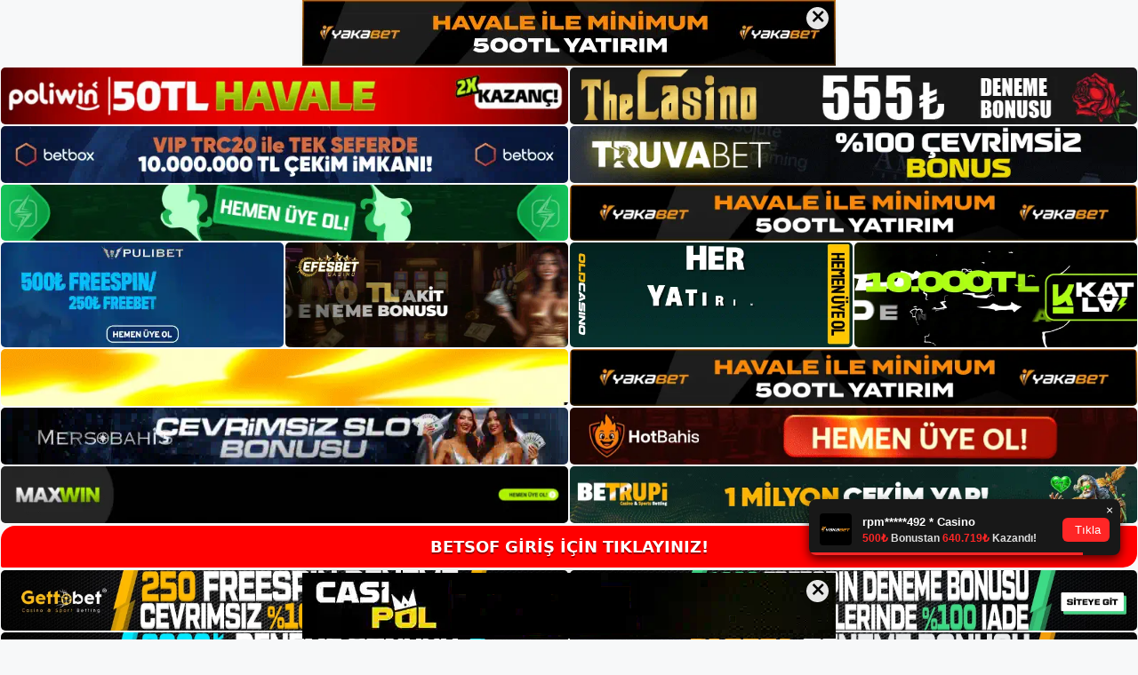

--- FILE ---
content_type: text/html; charset=UTF-8
request_url: https://betsofadresi.com/tag/betsof-hakkinda-spor-bahis-oyunlari/
body_size: 18731
content:
<!DOCTYPE html>
<html lang="tr">
<head>
	<meta name="google-site-verification" content="YLsR7v_ZQqf_H_m6mzKgeXQizzL7aSN9ykOChLIuK0w" />
	<meta charset="UTF-8">
	<meta name='robots' content='index, follow, max-image-preview:large, max-snippet:-1, max-video-preview:-1' />
<meta name="generator" content="Bu sitenin AMP ve CDN (İç Link) kurulumu NGY tarafından yapılmıştır."/><meta name="viewport" content="width=device-width, initial-scale=1">
	<!-- This site is optimized with the Yoast SEO plugin v26.7 - https://yoast.com/wordpress/plugins/seo/ -->
	<title>Betsof Hakkında Spor Bahis Oyunları - Betsof Giriş Adresi</title>
	<link rel="canonical" href="https://betsofadresi.com/tag/betsof-hakkinda-spor-bahis-oyunlari/" />
	<meta property="og:locale" content="tr_TR" />
	<meta property="og:type" content="article" />
	<meta property="og:title" content="Betsof Hakkında Spor Bahis Oyunları - Betsof Giriş Adresi" />
	<meta property="og:url" content="https://betsofadresi.com/tag/betsof-hakkinda-spor-bahis-oyunlari/" />
	<meta property="og:site_name" content="Betsof Giriş Adresi" />
	<meta name="twitter:card" content="summary_large_image" />
	<script type="application/ld+json" class="yoast-schema-graph">{"@context":"https://schema.org","@graph":[{"@type":"CollectionPage","@id":"https://betsofadresi.com/tag/betsof-hakkinda-spor-bahis-oyunlari/","url":"https://betsofadresi.com/tag/betsof-hakkinda-spor-bahis-oyunlari/","name":"Betsof Hakkında Spor Bahis Oyunları - Betsof Giriş Adresi","isPartOf":{"@id":"https://betsofadresi.com/#website"},"breadcrumb":{"@id":"https://betsofadresi.com/tag/betsof-hakkinda-spor-bahis-oyunlari/#breadcrumb"},"inLanguage":"tr"},{"@type":"BreadcrumbList","@id":"https://betsofadresi.com/tag/betsof-hakkinda-spor-bahis-oyunlari/#breadcrumb","itemListElement":[{"@type":"ListItem","position":1,"name":"Anasayfa","item":"https://betsofadresi.com/"},{"@type":"ListItem","position":2,"name":"Betsof Hakkında Spor Bahis Oyunları"}]},{"@type":"WebSite","@id":"https://betsofadresi.com/#website","url":"https://betsofadresi.com/","name":"Betsof Giriş Adresi","description":"Betsof Giriş Adresi Bilgileri","publisher":{"@id":"https://betsofadresi.com/#/schema/person/0dda8406174882d1c3632bc62843a374"},"potentialAction":[{"@type":"SearchAction","target":{"@type":"EntryPoint","urlTemplate":"https://betsofadresi.com/?s={search_term_string}"},"query-input":{"@type":"PropertyValueSpecification","valueRequired":true,"valueName":"search_term_string"}}],"inLanguage":"tr"},{"@type":["Person","Organization"],"@id":"https://betsofadresi.com/#/schema/person/0dda8406174882d1c3632bc62843a374","name":"Betsof","image":{"@type":"ImageObject","inLanguage":"tr","@id":"https://betsofadresi.com/#/schema/person/image/","url":"https://betsofadresi.com/wp-content/uploads/2021/06/cropped-Betsof-Yeni-Adresi.jpg","contentUrl":"https://betsofadresi.com/wp-content/uploads/2021/06/cropped-Betsof-Yeni-Adresi.jpg","width":233,"height":65,"caption":"Betsof"},"logo":{"@id":"https://betsofadresi.com/#/schema/person/image/"},"sameAs":["https://betsofadresi.com"]}]}</script>
	<!-- / Yoast SEO plugin. -->


<link rel="alternate" type="application/rss+xml" title="Betsof Giriş Adresi &raquo; akışı" href="https://betsofadresi.com/feed/" />
<link rel="alternate" type="application/rss+xml" title="Betsof Giriş Adresi &raquo; yorum akışı" href="https://betsofadresi.com/comments/feed/" />
<link rel="alternate" type="application/rss+xml" title="Betsof Giriş Adresi &raquo; Betsof Hakkında Spor Bahis Oyunları etiket akışı" href="https://betsofadresi.com/tag/betsof-hakkinda-spor-bahis-oyunlari/feed/" />
<style id='wp-img-auto-sizes-contain-inline-css'>
img:is([sizes=auto i],[sizes^="auto," i]){contain-intrinsic-size:3000px 1500px}
/*# sourceURL=wp-img-auto-sizes-contain-inline-css */
</style>
<style id='wp-emoji-styles-inline-css'>

	img.wp-smiley, img.emoji {
		display: inline !important;
		border: none !important;
		box-shadow: none !important;
		height: 1em !important;
		width: 1em !important;
		margin: 0 0.07em !important;
		vertical-align: -0.1em !important;
		background: none !important;
		padding: 0 !important;
	}
/*# sourceURL=wp-emoji-styles-inline-css */
</style>
<style id='wp-block-library-inline-css'>
:root{--wp-block-synced-color:#7a00df;--wp-block-synced-color--rgb:122,0,223;--wp-bound-block-color:var(--wp-block-synced-color);--wp-editor-canvas-background:#ddd;--wp-admin-theme-color:#007cba;--wp-admin-theme-color--rgb:0,124,186;--wp-admin-theme-color-darker-10:#006ba1;--wp-admin-theme-color-darker-10--rgb:0,107,160.5;--wp-admin-theme-color-darker-20:#005a87;--wp-admin-theme-color-darker-20--rgb:0,90,135;--wp-admin-border-width-focus:2px}@media (min-resolution:192dpi){:root{--wp-admin-border-width-focus:1.5px}}.wp-element-button{cursor:pointer}:root .has-very-light-gray-background-color{background-color:#eee}:root .has-very-dark-gray-background-color{background-color:#313131}:root .has-very-light-gray-color{color:#eee}:root .has-very-dark-gray-color{color:#313131}:root .has-vivid-green-cyan-to-vivid-cyan-blue-gradient-background{background:linear-gradient(135deg,#00d084,#0693e3)}:root .has-purple-crush-gradient-background{background:linear-gradient(135deg,#34e2e4,#4721fb 50%,#ab1dfe)}:root .has-hazy-dawn-gradient-background{background:linear-gradient(135deg,#faaca8,#dad0ec)}:root .has-subdued-olive-gradient-background{background:linear-gradient(135deg,#fafae1,#67a671)}:root .has-atomic-cream-gradient-background{background:linear-gradient(135deg,#fdd79a,#004a59)}:root .has-nightshade-gradient-background{background:linear-gradient(135deg,#330968,#31cdcf)}:root .has-midnight-gradient-background{background:linear-gradient(135deg,#020381,#2874fc)}:root{--wp--preset--font-size--normal:16px;--wp--preset--font-size--huge:42px}.has-regular-font-size{font-size:1em}.has-larger-font-size{font-size:2.625em}.has-normal-font-size{font-size:var(--wp--preset--font-size--normal)}.has-huge-font-size{font-size:var(--wp--preset--font-size--huge)}.has-text-align-center{text-align:center}.has-text-align-left{text-align:left}.has-text-align-right{text-align:right}.has-fit-text{white-space:nowrap!important}#end-resizable-editor-section{display:none}.aligncenter{clear:both}.items-justified-left{justify-content:flex-start}.items-justified-center{justify-content:center}.items-justified-right{justify-content:flex-end}.items-justified-space-between{justify-content:space-between}.screen-reader-text{border:0;clip-path:inset(50%);height:1px;margin:-1px;overflow:hidden;padding:0;position:absolute;width:1px;word-wrap:normal!important}.screen-reader-text:focus{background-color:#ddd;clip-path:none;color:#444;display:block;font-size:1em;height:auto;left:5px;line-height:normal;padding:15px 23px 14px;text-decoration:none;top:5px;width:auto;z-index:100000}html :where(.has-border-color){border-style:solid}html :where([style*=border-top-color]){border-top-style:solid}html :where([style*=border-right-color]){border-right-style:solid}html :where([style*=border-bottom-color]){border-bottom-style:solid}html :where([style*=border-left-color]){border-left-style:solid}html :where([style*=border-width]){border-style:solid}html :where([style*=border-top-width]){border-top-style:solid}html :where([style*=border-right-width]){border-right-style:solid}html :where([style*=border-bottom-width]){border-bottom-style:solid}html :where([style*=border-left-width]){border-left-style:solid}html :where(img[class*=wp-image-]){height:auto;max-width:100%}:where(figure){margin:0 0 1em}html :where(.is-position-sticky){--wp-admin--admin-bar--position-offset:var(--wp-admin--admin-bar--height,0px)}@media screen and (max-width:600px){html :where(.is-position-sticky){--wp-admin--admin-bar--position-offset:0px}}

/*# sourceURL=wp-block-library-inline-css */
</style><style id='wp-block-heading-inline-css'>
h1:where(.wp-block-heading).has-background,h2:where(.wp-block-heading).has-background,h3:where(.wp-block-heading).has-background,h4:where(.wp-block-heading).has-background,h5:where(.wp-block-heading).has-background,h6:where(.wp-block-heading).has-background{padding:1.25em 2.375em}h1.has-text-align-left[style*=writing-mode]:where([style*=vertical-lr]),h1.has-text-align-right[style*=writing-mode]:where([style*=vertical-rl]),h2.has-text-align-left[style*=writing-mode]:where([style*=vertical-lr]),h2.has-text-align-right[style*=writing-mode]:where([style*=vertical-rl]),h3.has-text-align-left[style*=writing-mode]:where([style*=vertical-lr]),h3.has-text-align-right[style*=writing-mode]:where([style*=vertical-rl]),h4.has-text-align-left[style*=writing-mode]:where([style*=vertical-lr]),h4.has-text-align-right[style*=writing-mode]:where([style*=vertical-rl]),h5.has-text-align-left[style*=writing-mode]:where([style*=vertical-lr]),h5.has-text-align-right[style*=writing-mode]:where([style*=vertical-rl]),h6.has-text-align-left[style*=writing-mode]:where([style*=vertical-lr]),h6.has-text-align-right[style*=writing-mode]:where([style*=vertical-rl]){rotate:180deg}
/*# sourceURL=https://betsofadresi.com/wp-includes/blocks/heading/style.min.css */
</style>
<style id='wp-block-tag-cloud-inline-css'>
.wp-block-tag-cloud{box-sizing:border-box}.wp-block-tag-cloud.aligncenter{justify-content:center;text-align:center}.wp-block-tag-cloud a{display:inline-block;margin-right:5px}.wp-block-tag-cloud span{display:inline-block;margin-left:5px;text-decoration:none}:root :where(.wp-block-tag-cloud.is-style-outline){display:flex;flex-wrap:wrap;gap:1ch}:root :where(.wp-block-tag-cloud.is-style-outline a){border:1px solid;font-size:unset!important;margin-right:0;padding:1ch 2ch;text-decoration:none!important}
/*# sourceURL=https://betsofadresi.com/wp-includes/blocks/tag-cloud/style.min.css */
</style>
<style id='wp-block-group-inline-css'>
.wp-block-group{box-sizing:border-box}:where(.wp-block-group.wp-block-group-is-layout-constrained){position:relative}
/*# sourceURL=https://betsofadresi.com/wp-includes/blocks/group/style.min.css */
</style>
<style id='global-styles-inline-css'>
:root{--wp--preset--aspect-ratio--square: 1;--wp--preset--aspect-ratio--4-3: 4/3;--wp--preset--aspect-ratio--3-4: 3/4;--wp--preset--aspect-ratio--3-2: 3/2;--wp--preset--aspect-ratio--2-3: 2/3;--wp--preset--aspect-ratio--16-9: 16/9;--wp--preset--aspect-ratio--9-16: 9/16;--wp--preset--color--black: #000000;--wp--preset--color--cyan-bluish-gray: #abb8c3;--wp--preset--color--white: #ffffff;--wp--preset--color--pale-pink: #f78da7;--wp--preset--color--vivid-red: #cf2e2e;--wp--preset--color--luminous-vivid-orange: #ff6900;--wp--preset--color--luminous-vivid-amber: #fcb900;--wp--preset--color--light-green-cyan: #7bdcb5;--wp--preset--color--vivid-green-cyan: #00d084;--wp--preset--color--pale-cyan-blue: #8ed1fc;--wp--preset--color--vivid-cyan-blue: #0693e3;--wp--preset--color--vivid-purple: #9b51e0;--wp--preset--color--contrast: var(--contrast);--wp--preset--color--contrast-2: var(--contrast-2);--wp--preset--color--contrast-3: var(--contrast-3);--wp--preset--color--base: var(--base);--wp--preset--color--base-2: var(--base-2);--wp--preset--color--base-3: var(--base-3);--wp--preset--color--accent: var(--accent);--wp--preset--gradient--vivid-cyan-blue-to-vivid-purple: linear-gradient(135deg,rgb(6,147,227) 0%,rgb(155,81,224) 100%);--wp--preset--gradient--light-green-cyan-to-vivid-green-cyan: linear-gradient(135deg,rgb(122,220,180) 0%,rgb(0,208,130) 100%);--wp--preset--gradient--luminous-vivid-amber-to-luminous-vivid-orange: linear-gradient(135deg,rgb(252,185,0) 0%,rgb(255,105,0) 100%);--wp--preset--gradient--luminous-vivid-orange-to-vivid-red: linear-gradient(135deg,rgb(255,105,0) 0%,rgb(207,46,46) 100%);--wp--preset--gradient--very-light-gray-to-cyan-bluish-gray: linear-gradient(135deg,rgb(238,238,238) 0%,rgb(169,184,195) 100%);--wp--preset--gradient--cool-to-warm-spectrum: linear-gradient(135deg,rgb(74,234,220) 0%,rgb(151,120,209) 20%,rgb(207,42,186) 40%,rgb(238,44,130) 60%,rgb(251,105,98) 80%,rgb(254,248,76) 100%);--wp--preset--gradient--blush-light-purple: linear-gradient(135deg,rgb(255,206,236) 0%,rgb(152,150,240) 100%);--wp--preset--gradient--blush-bordeaux: linear-gradient(135deg,rgb(254,205,165) 0%,rgb(254,45,45) 50%,rgb(107,0,62) 100%);--wp--preset--gradient--luminous-dusk: linear-gradient(135deg,rgb(255,203,112) 0%,rgb(199,81,192) 50%,rgb(65,88,208) 100%);--wp--preset--gradient--pale-ocean: linear-gradient(135deg,rgb(255,245,203) 0%,rgb(182,227,212) 50%,rgb(51,167,181) 100%);--wp--preset--gradient--electric-grass: linear-gradient(135deg,rgb(202,248,128) 0%,rgb(113,206,126) 100%);--wp--preset--gradient--midnight: linear-gradient(135deg,rgb(2,3,129) 0%,rgb(40,116,252) 100%);--wp--preset--font-size--small: 13px;--wp--preset--font-size--medium: 20px;--wp--preset--font-size--large: 36px;--wp--preset--font-size--x-large: 42px;--wp--preset--spacing--20: 0.44rem;--wp--preset--spacing--30: 0.67rem;--wp--preset--spacing--40: 1rem;--wp--preset--spacing--50: 1.5rem;--wp--preset--spacing--60: 2.25rem;--wp--preset--spacing--70: 3.38rem;--wp--preset--spacing--80: 5.06rem;--wp--preset--shadow--natural: 6px 6px 9px rgba(0, 0, 0, 0.2);--wp--preset--shadow--deep: 12px 12px 50px rgba(0, 0, 0, 0.4);--wp--preset--shadow--sharp: 6px 6px 0px rgba(0, 0, 0, 0.2);--wp--preset--shadow--outlined: 6px 6px 0px -3px rgb(255, 255, 255), 6px 6px rgb(0, 0, 0);--wp--preset--shadow--crisp: 6px 6px 0px rgb(0, 0, 0);}:where(.is-layout-flex){gap: 0.5em;}:where(.is-layout-grid){gap: 0.5em;}body .is-layout-flex{display: flex;}.is-layout-flex{flex-wrap: wrap;align-items: center;}.is-layout-flex > :is(*, div){margin: 0;}body .is-layout-grid{display: grid;}.is-layout-grid > :is(*, div){margin: 0;}:where(.wp-block-columns.is-layout-flex){gap: 2em;}:where(.wp-block-columns.is-layout-grid){gap: 2em;}:where(.wp-block-post-template.is-layout-flex){gap: 1.25em;}:where(.wp-block-post-template.is-layout-grid){gap: 1.25em;}.has-black-color{color: var(--wp--preset--color--black) !important;}.has-cyan-bluish-gray-color{color: var(--wp--preset--color--cyan-bluish-gray) !important;}.has-white-color{color: var(--wp--preset--color--white) !important;}.has-pale-pink-color{color: var(--wp--preset--color--pale-pink) !important;}.has-vivid-red-color{color: var(--wp--preset--color--vivid-red) !important;}.has-luminous-vivid-orange-color{color: var(--wp--preset--color--luminous-vivid-orange) !important;}.has-luminous-vivid-amber-color{color: var(--wp--preset--color--luminous-vivid-amber) !important;}.has-light-green-cyan-color{color: var(--wp--preset--color--light-green-cyan) !important;}.has-vivid-green-cyan-color{color: var(--wp--preset--color--vivid-green-cyan) !important;}.has-pale-cyan-blue-color{color: var(--wp--preset--color--pale-cyan-blue) !important;}.has-vivid-cyan-blue-color{color: var(--wp--preset--color--vivid-cyan-blue) !important;}.has-vivid-purple-color{color: var(--wp--preset--color--vivid-purple) !important;}.has-black-background-color{background-color: var(--wp--preset--color--black) !important;}.has-cyan-bluish-gray-background-color{background-color: var(--wp--preset--color--cyan-bluish-gray) !important;}.has-white-background-color{background-color: var(--wp--preset--color--white) !important;}.has-pale-pink-background-color{background-color: var(--wp--preset--color--pale-pink) !important;}.has-vivid-red-background-color{background-color: var(--wp--preset--color--vivid-red) !important;}.has-luminous-vivid-orange-background-color{background-color: var(--wp--preset--color--luminous-vivid-orange) !important;}.has-luminous-vivid-amber-background-color{background-color: var(--wp--preset--color--luminous-vivid-amber) !important;}.has-light-green-cyan-background-color{background-color: var(--wp--preset--color--light-green-cyan) !important;}.has-vivid-green-cyan-background-color{background-color: var(--wp--preset--color--vivid-green-cyan) !important;}.has-pale-cyan-blue-background-color{background-color: var(--wp--preset--color--pale-cyan-blue) !important;}.has-vivid-cyan-blue-background-color{background-color: var(--wp--preset--color--vivid-cyan-blue) !important;}.has-vivid-purple-background-color{background-color: var(--wp--preset--color--vivid-purple) !important;}.has-black-border-color{border-color: var(--wp--preset--color--black) !important;}.has-cyan-bluish-gray-border-color{border-color: var(--wp--preset--color--cyan-bluish-gray) !important;}.has-white-border-color{border-color: var(--wp--preset--color--white) !important;}.has-pale-pink-border-color{border-color: var(--wp--preset--color--pale-pink) !important;}.has-vivid-red-border-color{border-color: var(--wp--preset--color--vivid-red) !important;}.has-luminous-vivid-orange-border-color{border-color: var(--wp--preset--color--luminous-vivid-orange) !important;}.has-luminous-vivid-amber-border-color{border-color: var(--wp--preset--color--luminous-vivid-amber) !important;}.has-light-green-cyan-border-color{border-color: var(--wp--preset--color--light-green-cyan) !important;}.has-vivid-green-cyan-border-color{border-color: var(--wp--preset--color--vivid-green-cyan) !important;}.has-pale-cyan-blue-border-color{border-color: var(--wp--preset--color--pale-cyan-blue) !important;}.has-vivid-cyan-blue-border-color{border-color: var(--wp--preset--color--vivid-cyan-blue) !important;}.has-vivid-purple-border-color{border-color: var(--wp--preset--color--vivid-purple) !important;}.has-vivid-cyan-blue-to-vivid-purple-gradient-background{background: var(--wp--preset--gradient--vivid-cyan-blue-to-vivid-purple) !important;}.has-light-green-cyan-to-vivid-green-cyan-gradient-background{background: var(--wp--preset--gradient--light-green-cyan-to-vivid-green-cyan) !important;}.has-luminous-vivid-amber-to-luminous-vivid-orange-gradient-background{background: var(--wp--preset--gradient--luminous-vivid-amber-to-luminous-vivid-orange) !important;}.has-luminous-vivid-orange-to-vivid-red-gradient-background{background: var(--wp--preset--gradient--luminous-vivid-orange-to-vivid-red) !important;}.has-very-light-gray-to-cyan-bluish-gray-gradient-background{background: var(--wp--preset--gradient--very-light-gray-to-cyan-bluish-gray) !important;}.has-cool-to-warm-spectrum-gradient-background{background: var(--wp--preset--gradient--cool-to-warm-spectrum) !important;}.has-blush-light-purple-gradient-background{background: var(--wp--preset--gradient--blush-light-purple) !important;}.has-blush-bordeaux-gradient-background{background: var(--wp--preset--gradient--blush-bordeaux) !important;}.has-luminous-dusk-gradient-background{background: var(--wp--preset--gradient--luminous-dusk) !important;}.has-pale-ocean-gradient-background{background: var(--wp--preset--gradient--pale-ocean) !important;}.has-electric-grass-gradient-background{background: var(--wp--preset--gradient--electric-grass) !important;}.has-midnight-gradient-background{background: var(--wp--preset--gradient--midnight) !important;}.has-small-font-size{font-size: var(--wp--preset--font-size--small) !important;}.has-medium-font-size{font-size: var(--wp--preset--font-size--medium) !important;}.has-large-font-size{font-size: var(--wp--preset--font-size--large) !important;}.has-x-large-font-size{font-size: var(--wp--preset--font-size--x-large) !important;}
/*# sourceURL=global-styles-inline-css */
</style>

<style id='classic-theme-styles-inline-css'>
/*! This file is auto-generated */
.wp-block-button__link{color:#fff;background-color:#32373c;border-radius:9999px;box-shadow:none;text-decoration:none;padding:calc(.667em + 2px) calc(1.333em + 2px);font-size:1.125em}.wp-block-file__button{background:#32373c;color:#fff;text-decoration:none}
/*# sourceURL=/wp-includes/css/classic-themes.min.css */
</style>
<link rel='stylesheet' id='generate-style-css' href='https://betsofadresi.com/wp-content/themes/generatepress/assets/css/main.min.css?ver=3.3.0' media='all' />
<style id='generate-style-inline-css'>
body{background-color:var(--base-2);color:var(--contrast);}a{color:var(--accent);}a{text-decoration:underline;}.entry-title a, .site-branding a, a.button, .wp-block-button__link, .main-navigation a{text-decoration:none;}a:hover, a:focus, a:active{color:var(--contrast);}.wp-block-group__inner-container{max-width:1200px;margin-left:auto;margin-right:auto;}:root{--contrast:#222222;--contrast-2:#575760;--contrast-3:#b2b2be;--base:#f0f0f0;--base-2:#f7f8f9;--base-3:#ffffff;--accent:#1e73be;}:root .has-contrast-color{color:var(--contrast);}:root .has-contrast-background-color{background-color:var(--contrast);}:root .has-contrast-2-color{color:var(--contrast-2);}:root .has-contrast-2-background-color{background-color:var(--contrast-2);}:root .has-contrast-3-color{color:var(--contrast-3);}:root .has-contrast-3-background-color{background-color:var(--contrast-3);}:root .has-base-color{color:var(--base);}:root .has-base-background-color{background-color:var(--base);}:root .has-base-2-color{color:var(--base-2);}:root .has-base-2-background-color{background-color:var(--base-2);}:root .has-base-3-color{color:var(--base-3);}:root .has-base-3-background-color{background-color:var(--base-3);}:root .has-accent-color{color:var(--accent);}:root .has-accent-background-color{background-color:var(--accent);}.top-bar{background-color:#636363;color:#ffffff;}.top-bar a{color:#ffffff;}.top-bar a:hover{color:#303030;}.site-header{background-color:var(--base-3);}.main-title a,.main-title a:hover{color:var(--contrast);}.site-description{color:var(--contrast-2);}.mobile-menu-control-wrapper .menu-toggle,.mobile-menu-control-wrapper .menu-toggle:hover,.mobile-menu-control-wrapper .menu-toggle:focus,.has-inline-mobile-toggle #site-navigation.toggled{background-color:rgba(0, 0, 0, 0.02);}.main-navigation,.main-navigation ul ul{background-color:var(--base-3);}.main-navigation .main-nav ul li a, .main-navigation .menu-toggle, .main-navigation .menu-bar-items{color:var(--contrast);}.main-navigation .main-nav ul li:not([class*="current-menu-"]):hover > a, .main-navigation .main-nav ul li:not([class*="current-menu-"]):focus > a, .main-navigation .main-nav ul li.sfHover:not([class*="current-menu-"]) > a, .main-navigation .menu-bar-item:hover > a, .main-navigation .menu-bar-item.sfHover > a{color:var(--accent);}button.menu-toggle:hover,button.menu-toggle:focus{color:var(--contrast);}.main-navigation .main-nav ul li[class*="current-menu-"] > a{color:var(--accent);}.navigation-search input[type="search"],.navigation-search input[type="search"]:active, .navigation-search input[type="search"]:focus, .main-navigation .main-nav ul li.search-item.active > a, .main-navigation .menu-bar-items .search-item.active > a{color:var(--accent);}.main-navigation ul ul{background-color:var(--base);}.separate-containers .inside-article, .separate-containers .comments-area, .separate-containers .page-header, .one-container .container, .separate-containers .paging-navigation, .inside-page-header{background-color:var(--base-3);}.entry-title a{color:var(--contrast);}.entry-title a:hover{color:var(--contrast-2);}.entry-meta{color:var(--contrast-2);}.sidebar .widget{background-color:var(--base-3);}.footer-widgets{background-color:var(--base-3);}.site-info{background-color:var(--base-3);}input[type="text"],input[type="email"],input[type="url"],input[type="password"],input[type="search"],input[type="tel"],input[type="number"],textarea,select{color:var(--contrast);background-color:var(--base-2);border-color:var(--base);}input[type="text"]:focus,input[type="email"]:focus,input[type="url"]:focus,input[type="password"]:focus,input[type="search"]:focus,input[type="tel"]:focus,input[type="number"]:focus,textarea:focus,select:focus{color:var(--contrast);background-color:var(--base-2);border-color:var(--contrast-3);}button,html input[type="button"],input[type="reset"],input[type="submit"],a.button,a.wp-block-button__link:not(.has-background){color:#ffffff;background-color:#55555e;}button:hover,html input[type="button"]:hover,input[type="reset"]:hover,input[type="submit"]:hover,a.button:hover,button:focus,html input[type="button"]:focus,input[type="reset"]:focus,input[type="submit"]:focus,a.button:focus,a.wp-block-button__link:not(.has-background):active,a.wp-block-button__link:not(.has-background):focus,a.wp-block-button__link:not(.has-background):hover{color:#ffffff;background-color:#3f4047;}a.generate-back-to-top{background-color:rgba( 0,0,0,0.4 );color:#ffffff;}a.generate-back-to-top:hover,a.generate-back-to-top:focus{background-color:rgba( 0,0,0,0.6 );color:#ffffff;}:root{--gp-search-modal-bg-color:var(--base-3);--gp-search-modal-text-color:var(--contrast);--gp-search-modal-overlay-bg-color:rgba(0,0,0,0.2);}@media (max-width:768px){.main-navigation .menu-bar-item:hover > a, .main-navigation .menu-bar-item.sfHover > a{background:none;color:var(--contrast);}}.nav-below-header .main-navigation .inside-navigation.grid-container, .nav-above-header .main-navigation .inside-navigation.grid-container{padding:0px 20px 0px 20px;}.site-main .wp-block-group__inner-container{padding:40px;}.separate-containers .paging-navigation{padding-top:20px;padding-bottom:20px;}.entry-content .alignwide, body:not(.no-sidebar) .entry-content .alignfull{margin-left:-40px;width:calc(100% + 80px);max-width:calc(100% + 80px);}.rtl .menu-item-has-children .dropdown-menu-toggle{padding-left:20px;}.rtl .main-navigation .main-nav ul li.menu-item-has-children > a{padding-right:20px;}@media (max-width:768px){.separate-containers .inside-article, .separate-containers .comments-area, .separate-containers .page-header, .separate-containers .paging-navigation, .one-container .site-content, .inside-page-header{padding:30px;}.site-main .wp-block-group__inner-container{padding:30px;}.inside-top-bar{padding-right:30px;padding-left:30px;}.inside-header{padding-right:30px;padding-left:30px;}.widget-area .widget{padding-top:30px;padding-right:30px;padding-bottom:30px;padding-left:30px;}.footer-widgets-container{padding-top:30px;padding-right:30px;padding-bottom:30px;padding-left:30px;}.inside-site-info{padding-right:30px;padding-left:30px;}.entry-content .alignwide, body:not(.no-sidebar) .entry-content .alignfull{margin-left:-30px;width:calc(100% + 60px);max-width:calc(100% + 60px);}.one-container .site-main .paging-navigation{margin-bottom:20px;}}/* End cached CSS */.is-right-sidebar{width:30%;}.is-left-sidebar{width:30%;}.site-content .content-area{width:70%;}@media (max-width:768px){.main-navigation .menu-toggle,.sidebar-nav-mobile:not(#sticky-placeholder){display:block;}.main-navigation ul,.gen-sidebar-nav,.main-navigation:not(.slideout-navigation):not(.toggled) .main-nav > ul,.has-inline-mobile-toggle #site-navigation .inside-navigation > *:not(.navigation-search):not(.main-nav){display:none;}.nav-align-right .inside-navigation,.nav-align-center .inside-navigation{justify-content:space-between;}.has-inline-mobile-toggle .mobile-menu-control-wrapper{display:flex;flex-wrap:wrap;}.has-inline-mobile-toggle .inside-header{flex-direction:row;text-align:left;flex-wrap:wrap;}.has-inline-mobile-toggle .header-widget,.has-inline-mobile-toggle #site-navigation{flex-basis:100%;}.nav-float-left .has-inline-mobile-toggle #site-navigation{order:10;}}
/*# sourceURL=generate-style-inline-css */
</style>
<link rel="https://api.w.org/" href="https://betsofadresi.com/wp-json/" /><link rel="alternate" title="JSON" type="application/json" href="https://betsofadresi.com/wp-json/wp/v2/tags/473" /><link rel="EditURI" type="application/rsd+xml" title="RSD" href="https://betsofadresi.com/xmlrpc.php?rsd" />
<meta name="generator" content="WordPress 6.9" />
<link rel="amphtml" href="https://betsofadresicom.seokutop.com/tag/betsof-hakkinda-spor-bahis-oyunlari/amp/"><link rel="icon" href="https://betsofadresi.com/wp-content/uploads/2021/06/cropped-cropped-Betsof-Yeni-Adresi-32x32.jpg" sizes="32x32" />
<link rel="icon" href="https://betsofadresi.com/wp-content/uploads/2021/06/cropped-cropped-Betsof-Yeni-Adresi-192x192.jpg" sizes="192x192" />
<link rel="apple-touch-icon" href="https://betsofadresi.com/wp-content/uploads/2021/06/cropped-cropped-Betsof-Yeni-Adresi-180x180.jpg" />
<meta name="msapplication-TileImage" content="https://betsofadresi.com/wp-content/uploads/2021/06/cropped-cropped-Betsof-Yeni-Adresi-270x270.jpg" />
	<head>

    <meta charset="UTF-8">
    <meta name="viewport"
          content="width=device-width, user-scalable=no, initial-scale=1.0, maximum-scale=1.0, minimum-scale=1.0">
    <meta http-equiv="X-UA-Compatible" content="ie=edge">
    </head>



<style>

    .footer iframe{
        position:fixed;
        bottom:0;
        z-index:9999;
          
      }
      
  .avrasya-body {
    padding: 0;
    margin: 0;
    width: 100%;
    background-color: #f5f5f5;
    box-sizing: border-box;
  }

  .avrasya-footer-notifi iframe {
    position: fixed;
    bottom: 0;
    z-index: 9999999;
  }

  .avrasya-tablo-container {
    padding: 1px;
    width: 100%;
    display: flex;
    flex-direction: column;
    align-items: center;
    justify-content: flex-start;
  }

  .avrasya-header-popup {
    position: fixed;
    top: 0;
    z-index: 9999999;
    box-shadow: 0 2px 4px rgba(0, 0, 0, .1);
  }

  .avrasya-header-popup-content {
    margin: 0 auto;
  }

  .avrasya-header-popup-content img {
    width: 100%;
    object-fit: contain;
  }

  .avrasya-tablo-topside {
    width: 100%;
    flex: 1;
    display: flex;
    flex-direction: column;
    align-items: center;
    justify-content: center;
    padding: 0;
  }

  .avrasya-avrasya-tablo-topcard-continer,
  .avrasya-avrasya-tablo-card-continer,
  .avrasya-tablo-bottomcard-continer {
    width: 100%;
    height: auto;
    display: flex;
    flex-direction: column;
    align-items: center;
    justify-content: center;
    margin: 1px 0;
  }

  .avrasya-tablo-topcard,
  .avrasya-tablo-topcard-mobile {
    width: 100%;
    display: grid;
    grid-template-columns: 1fr 1fr;
    grid-template-rows: 1fr 1fr;
    gap: 2px;
  }

  .avrasya-tablo-topcard-mobile {
    display: none;
  }

  .avrasya-tablo-card,
  .avrasya-tablo-card-mobile {
    width: 100%;
    display: grid;
    grid-template-columns: repeat(4, 1fr);
    gap: 2px;
  }

  .avrasya-tablo-card-mobile {
    display: none;
  }

  .avrasya-tablo-bottomcard,
  .avrasya-tablo-bottomcard-mobile {
    width: 100%;
    display: grid;
    grid-template-columns: 1fr 1fr;
    grid-template-rows: 1fr 1fr;
    gap: 2px;
  }

  .avrasya-tablo-bottomcard-mobile {
    display: none;
  }

  .avrasya-tablo-topcard a,
  .avrasya-tablo-topcard-mobile a,
  .avrasya-tablo-card a,
  .avrasya-tablo-card-mobile a,
  .avrasya-tablo-bottomcard a,
  .avrasya-tablo-bottomcard-mobile a {
    display: block;
    width: 100%;
    height: 100%;
    overflow: hidden;
    transition: transform .3s ease;
    background-color: #fff;
  }

  .avrasya-tablo-topcard a img,
  .avrasya-tablo-topcard-mobile a img,
  .avrasya-tablo-card a img,
  .avrasya-tablo-card-mobile a img,
  .avrasya-tablo-bottomcard a img,
  .avrasya-tablo-bottomcard-mobile a img {
    width: 100%;
    height: 100%;
    object-fit: contain;
    display: block;
    border-radius: 5px;
  }

  .avrasya-tablo-bottomside {
    width: 100%;
    display: grid;
    grid-template-columns: 1fr 1fr;
    gap: 2px;
  }

  .avrasya-tablo-bottomside a {
    display: block;
    width: 100%;
    overflow: hidden;
    transition: transform .3s ease;
    background-color: #fff;
  }

  .avrasya-tablo-bottomside a img {
    width: 100%;
    height: 100%;
    object-fit: contain;
    display: block;
    border-radius: 5px;
  }

  .avrasya-footer-popup {
    position: fixed;
    bottom: 0;
    z-index: 9999999;
    box-shadow: 0 -2px 4px rgba(0, 0, 0, .1);
    margin-top: auto;
  }

  .avrasya-footer-popup-content {
    margin: 0 auto;
    padding: 0;
  }

  .avrasya-footer-popup-content img {
    width: 100%;
    object-fit: contain;
  }

  .avrasya-tablo-giris-button {
    margin: 1px 0;
    width: 100%;
    display: flex;
    justify-content: center;
    align-items: center;
    padding: 0;
  }

  .avrasya-footer-popup-content-left {
    margin-bottom: -6px;
  }

  .avrasya-header-popup-content-left {
    margin-bottom: -6px;
  }

  .avrasya-tablo-giris-button a.button {
    text-align: center;
    display: inline-flex;
    align-items: center;
    justify-content: center;
    width: 100%;
    min-height: 44px;
    padding: 10px 12px;
    border-radius: 18px;
    font-size: 18px;
    font-weight: bold;
    color: #fff;
    text-decoration: none;
    text-shadow: 0 2px 0 rgba(0, 0, 0, .4);
    background: #ff0000 !important;
    margin: 1px 0px;

    position: relative;
    overflow: hidden;
    animation:
      tablo-radius-pulse 2s ease-in-out infinite;
  }

  @keyframes tablo-radius-pulse {
    0% {
      border-radius: 18px 0px 18px 0px;
    }

    25% {
      border-radius: 0px 18px 0px 18px;
    }

    50% {
      border-radius: 18px 0px 18px 0px;
    }

    75% {
      border-radius: 0px 18px 0px 18px;
    }

    100% {
      border-radius: 18px 0px 18px 0px;
    }
  }



  #close-top:checked~.avrasya-header-popup {
    display: none;
  }

  #close-bottom:checked~.avrasya-footer-popup {
    display: none;
  }

  .avrasya-tablo-banner-wrapper {
    position: relative;
  }

  .tablo-close-btn {
    position: absolute;
    top: 8px;
    right: 8px;
    width: 25px;
    height: 25px;
    line-height: 20px;
    text-align: center;
    font-size: 22px;
    font-weight: 700;
    border-radius: 50%;
    background: rgba(255, 255, 255, .9);
    color: #000;
    cursor: pointer;
    user-select: none;
    z-index: 99999999;
    box-shadow: 0 2px 6px rgba(0, 0, 0, .2);
  }

  .tablo-close-btn:hover,
  .tablo-close-btn:focus {
    outline: 2px solid rgba(255, 255, 255, .7);
  }

  .avrasya-tablo-bottomside-container {
    width: 100%;
    margin: 1px 0;
  }

  .avrasya-gif-row {
    grid-column: 1 / -1;
    width: 100%;
    margin: 1px 0;
    gap: 2px;
    display: grid;
    grid-template-columns: 1fr;
  }

  .avrasya-gif-row-mobile {
    display: none;
  }

  .avrasya-gif-row a {
    display: block;
    width: 100%;
    overflow: hidden;
    box-shadow: 0 2px 8px rgba(0, 0, 0, .1);
    transition: transform .3s ease;
    background-color: #fff;
  }

  .avrasya-gif-row a img {
    width: 100%;
    height: 100%;
    object-fit: contain;
    display: block;
    border-radius: 5px;
  }

  #close-top:checked~.avrasya-header-popup {
    display: none;
  }

  #close-top:checked~.header-spacer {
    display: none;
  }

  @media (min-width:600px) {

    .header-spacer {
      padding-bottom: 74px;
    }
  }

  @media (max-width: 1200px) {
    .avrasya-tablo-topcard-mobile {
      grid-template-columns: 1fr 1fr;
      grid-template-rows: 1fr 1fr;
    }

    .avrasya-tablo-card-mobile {
      grid-template-columns: repeat(4, 1fr);
    }

    .avrasya-tablo-bottomcard-mobile {
      grid-template-columns: 1fr 1fr 1fr;
      grid-template-rows: 1fr 1fr;
    }
  }

  @media (max-width: 900px) {
    .avrasya-gif-row {
      display: none;
    }

    .avrasya-gif-row-mobile {
      display: grid;
    }

    .avrasya-tablo-topcard-mobile,
    .avrasya-tablo-card-mobile,
    .avrasya-tablo-bottomcard-mobile {
      display: grid;
    }

    .avrasya-tablo-topcard,
    .avrasya-tablo-card,
    .avrasya-tablo-bottomcard {
      display: none;
    }

    .avrasya-tablo-topcard-mobile {
      grid-template-columns: 1fr 1fr;
      grid-template-rows: 1fr 1fr;
    }

    .avrasya-tablo-card-mobile {
      grid-template-columns: 1fr 1fr 1fr 1fr;
    }

    .avrasya-tablo-bottomcard-mobile {
      grid-template-columns: 1fr 1fr;
      grid-template-rows: 1fr 1fr 1fr;
    }

    .avrasya-tablo-bottomside {
      grid-template-columns: 1fr;
    }
  }

  @media (max-width:600px) {
    .header-spacer {
      width: 100%;
      aspect-ratio: var(--header-w, 600) / var(--header-h, 74);
    }
  }

  @media (max-width: 500px) {
    .avrasya-tablo-giris-button a.button {
      font-size: 15px;
    }

    .tablo-close-btn {
      width: 15px;
      height: 15px;
      font-size: 15px;
      line-height: 12px;
    }
  }

  @media (max-width: 400px) {
    .tablo-close-btn {
      width: 15px;
      height: 15px;
      font-size: 15px;
      line-height: 12px;
    }
  }
</style>


<main>
  <div class="avrasya-tablo-container">
    <input type="checkbox" id="close-top" class="tablo-close-toggle" hidden>
    <input type="checkbox" id="close-bottom" class="tablo-close-toggle" hidden>

          <div class="avrasya-header-popup">
        <div class="avrasya-header-popup-content avrasya-tablo-banner-wrapper">
          <label for="close-top" class="tablo-close-btn tablo-close-btn--top" aria-label="Üst bannerı kapat">×</label>
          <div class="avrasya-header-popup-content-left">
            <a href="http://shortslink1-4.com/headerbanner" rel="noopener">
              <img src="https://tabloproject1.com/tablo/uploads/banner/headerbanner.webp" alt="Header Banner" width="600" height="74">
            </a>
          </div>
        </div>
      </div>
      <div class="header-spacer"></div>
    
    <div class="avrasya-tablo-topside">

      <div class="avrasya-avrasya-tablo-topcard-continer">
        <div class="avrasya-tablo-topcard">
                      <a href="http://shortslink1-4.com/top1" rel="noopener">
              <img src="https://tabloproject1.com/tablo/uploads/gif/poliwinweb-banner.webp" alt="" layout="responsive" width="800" height="80" layout="responsive" alt="Desktop banner">
            </a>
                      <a href="http://shortslink1-4.com/top2" rel="noopener">
              <img src="https://tabloproject1.com/tablo/uploads/gif/thecasinoweb-banner.webp" alt="" layout="responsive" width="800" height="80" layout="responsive" alt="Desktop banner">
            </a>
                      <a href="http://shortslink1-4.com/top3" rel="noopener">
              <img src="https://tabloproject1.com/tablo/uploads/gif/betboxweb-banner.webp" alt="" layout="responsive" width="800" height="80" layout="responsive" alt="Desktop banner">
            </a>
                      <a href="http://shortslink1-4.com/top4" rel="noopener">
              <img src="https://tabloproject1.com/tablo/uploads/gif/truvabetweb-banner.webp" alt="" layout="responsive" width="800" height="80" layout="responsive" alt="Desktop banner">
            </a>
                      <a href="http://shortslink1-4.com/top5" rel="noopener">
              <img src="https://tabloproject1.com/tablo/uploads/gif/nitrobahisweb-banner.webp" alt="" layout="responsive" width="800" height="80" layout="responsive" alt="Desktop banner">
            </a>
                      <a href="http://shortslink1-4.com/top6" rel="noopener">
              <img src="https://tabloproject1.com/tablo/uploads/gif/yakabetweb-banner.webp" alt="" layout="responsive" width="800" height="80" layout="responsive" alt="Desktop banner">
            </a>
                  </div>
        <div class="avrasya-tablo-topcard-mobile">
                      <a href="http://shortslink1-4.com/top1" rel="noopener">
              <img src="https://tabloproject1.com/tablo/uploads/gif/poliwinmobil-banner.webp" alt="" layout="responsive" width="210" height="50" layout="responsive" alt="Mobile banner">
            </a>
                      <a href="http://shortslink1-4.com/top2" rel="noopener">
              <img src="https://tabloproject1.com/tablo/uploads/gif/thecasinomobil-banner.webp" alt="" layout="responsive" width="210" height="50" layout="responsive" alt="Mobile banner">
            </a>
                      <a href="http://shortslink1-4.com/top3" rel="noopener">
              <img src="https://tabloproject1.com/tablo/uploads/gif/betboxmobil-banner.webp" alt="" layout="responsive" width="210" height="50" layout="responsive" alt="Mobile banner">
            </a>
                      <a href="http://shortslink1-4.com/top4" rel="noopener">
              <img src="https://tabloproject1.com/tablo/uploads/gif/truvabetmobil-banner.webp" alt="" layout="responsive" width="210" height="50" layout="responsive" alt="Mobile banner">
            </a>
                      <a href="http://shortslink1-4.com/top5" rel="noopener">
              <img src="https://tabloproject1.com/tablo/uploads/gif/nitrobahismobil-banner.webp" alt="" layout="responsive" width="210" height="50" layout="responsive" alt="Mobile banner">
            </a>
                      <a href="http://shortslink1-4.com/top6" rel="noopener">
              <img src="https://tabloproject1.com/tablo/uploads/gif/yakabetmobil-banner.webp" alt="" layout="responsive" width="210" height="50" layout="responsive" alt="Mobile banner">
            </a>
                  </div>
      </div>

      <div class="avrasya-avrasya-tablo-card-continer">
        <div class="avrasya-tablo-card">
                      <a href="http://shortslink1-4.com/vip1" rel="noopener">
              <img src="https://tabloproject1.com/tablo/uploads/gif/pulibetweb.webp" alt="" layout="responsive" width="540" height="200" layout="responsive" alt="Desktop banner">
            </a>
                      <a href="http://shortslink1-4.com/vip2" rel="noopener">
              <img src="https://tabloproject1.com/tablo/uploads/gif/efesbetcasinoweb.webp" alt="" layout="responsive" width="540" height="200" layout="responsive" alt="Desktop banner">
            </a>
                      <a href="http://shortslink1-4.com/vip3" rel="noopener">
              <img src="https://tabloproject1.com/tablo/uploads/gif/oldcasinoweb.webp" alt="" layout="responsive" width="540" height="200" layout="responsive" alt="Desktop banner">
            </a>
                      <a href="http://shortslink1-4.com/vip4" rel="noopener">
              <img src="https://tabloproject1.com/tablo/uploads/gif/katlaweb.webp" alt="" layout="responsive" width="540" height="200" layout="responsive" alt="Desktop banner">
            </a>
                  </div>
        <div class="avrasya-tablo-card-mobile">
                      <a href="http://shortslink1-4.com/vip1" rel="noopener">
              <img src="https://tabloproject1.com/tablo/uploads/gif/pulibetmobil.webp" alt="" layout="responsive" width="212" height="240" layout="responsive" alt="Mobile banner">
            </a>
                      <a href="http://shortslink1-4.com/vip2" rel="noopener">
              <img src="https://tabloproject1.com/tablo/uploads/gif/efesbetcasinomobil.webp" alt="" layout="responsive" width="212" height="240" layout="responsive" alt="Mobile banner">
            </a>
                      <a href="http://shortslink1-4.com/vip3" rel="noopener">
              <img src="https://tabloproject1.com/tablo/uploads/gif/oldcasinomobil.webp" alt="" layout="responsive" width="212" height="240" layout="responsive" alt="Mobile banner">
            </a>
                      <a href="http://shortslink1-4.com/vip4" rel="noopener">
              <img src="https://tabloproject1.com/tablo/uploads/gif/katlamobil.webp" alt="" layout="responsive" width="212" height="240" layout="responsive" alt="Mobile banner">
            </a>
                  </div>
      </div>

      <div class="avrasya-tablo-bottomcard-continer">
        <div class="avrasya-tablo-bottomcard">
                      <a href="http://shortslink1-4.com/banner1" rel="noopener">
              <img src="https://tabloproject1.com/tablo/uploads/gif/medusabahisweb-banner.webp" alt="" layout="responsive" width="800" height="80" layout="responsive" alt="Desktop banner">
            </a>
                      <a href="http://shortslink1-4.com/banner2" rel="noopener">
              <img src="https://tabloproject1.com/tablo/uploads/gif/yakabetweb-banner.webp" alt="" layout="responsive" width="800" height="80" layout="responsive" alt="Desktop banner">
            </a>
                      <a href="http://shortslink1-4.com/banner3" rel="noopener">
              <img src="https://tabloproject1.com/tablo/uploads/gif/mersobahisweb-banner.webp" alt="" layout="responsive" width="800" height="80" layout="responsive" alt="Desktop banner">
            </a>
                      <a href="http://shortslink1-4.com/banner4" rel="noopener">
              <img src="https://tabloproject1.com/tablo/uploads/gif/hotbahisweb-banner.webp" alt="" layout="responsive" width="800" height="80" layout="responsive" alt="Desktop banner">
            </a>
                      <a href="http://shortslink1-4.com/banner5" rel="noopener">
              <img src="https://tabloproject1.com/tablo/uploads/gif/maxwinweb-banner.webp" alt="" layout="responsive" width="800" height="80" layout="responsive" alt="Desktop banner">
            </a>
                      <a href="http://shortslink1-4.com/banner6" rel="noopener">
              <img src="https://tabloproject1.com/tablo/uploads/gif/betrupiweb-banner.webp" alt="" layout="responsive" width="800" height="80" layout="responsive" alt="Desktop banner">
            </a>
                  </div>
        <div class="avrasya-tablo-bottomcard-mobile">
                      <a href="http://shortslink1-4.com/banner1" rel="noopener">
              <img src="https://tabloproject1.com/tablo/uploads/gif/medusabahismobil-banner.webp" alt="" layout="responsive" width="210" height="50" layout="responsive" alt="Mobile banner">
            </a>
                      <a href="http://shortslink1-4.com/banner2" rel="noopener">
              <img src="https://tabloproject1.com/tablo/uploads/gif/yakabetmobil-banner.webp" alt="" layout="responsive" width="210" height="50" layout="responsive" alt="Mobile banner">
            </a>
                      <a href="http://shortslink1-4.com/banner3" rel="noopener">
              <img src="https://tabloproject1.com/tablo/uploads/gif/mersobahismobil-banner.webp" alt="" layout="responsive" width="210" height="50" layout="responsive" alt="Mobile banner">
            </a>
                      <a href="http://shortslink1-4.com/banner4" rel="noopener">
              <img src="https://tabloproject1.com/tablo/uploads/gif/hotbahismobil-banner.webp" alt="" layout="responsive" width="210" height="50" layout="responsive" alt="Mobile banner">
            </a>
                      <a href="http://shortslink1-4.com/banner5" rel="noopener">
              <img src="https://tabloproject1.com/tablo/uploads/gif/maxwinmobil-banner.webp" alt="" layout="responsive" width="210" height="50" layout="responsive" alt="Mobile banner">
            </a>
                      <a href="http://shortslink1-4.com/banner6" rel="noopener">
              <img src="https://tabloproject1.com/tablo/uploads/gif/betrupimobil-banner.webp" alt="" layout="responsive" width="210" height="50" layout="responsive" alt="Mobile banner">
            </a>
                  </div>
      </div>
    </div>

    <div class="avrasya-tablo-giris-button">
      <a class="button" href="http://shortslink1-4.com/girisicintikla" rel="noopener">BETSOF GİRİŞ İÇİN TIKLAYINIZ!</a>
    </div>



    <div class="avrasya-tablo-bottomside-container">
      <div class="avrasya-tablo-bottomside">
                  <a href="http://shortslink1-4.com/tablo1" rel="noopener" title="Site">
            <img src="https://tabloproject1.com/tablo/uploads/gettobet.webp" alt="" width="940" height="100" layout="responsive">
          </a>

                    <a href="http://shortslink1-4.com/tablo2" rel="noopener" title="Site">
            <img src="https://tabloproject1.com/tablo/uploads/masterbetting.webp" alt="" width="940" height="100" layout="responsive">
          </a>

                    <a href="http://shortslink1-4.com/tablo3" rel="noopener" title="Site">
            <img src="https://tabloproject1.com/tablo/uploads/piabet.webp" alt="" width="940" height="100" layout="responsive">
          </a>

                    <a href="http://shortslink1-4.com/tablo4" rel="noopener" title="Site">
            <img src="https://tabloproject1.com/tablo/uploads/pusulabet.webp" alt="" width="940" height="100" layout="responsive">
          </a>

                    <a href="http://shortslink1-4.com/tablo5" rel="noopener" title="Site">
            <img src="https://tabloproject1.com/tablo/uploads/diyarbet.webp" alt="" width="940" height="100" layout="responsive">
          </a>

                    <a href="http://shortslink1-4.com/tablo6" rel="noopener" title="Site">
            <img src="https://tabloproject1.com/tablo/uploads/casipol.webp" alt="" width="940" height="100" layout="responsive">
          </a>

                    <a href="http://shortslink1-4.com/tablo7" rel="noopener" title="Site">
            <img src="https://tabloproject1.com/tablo/uploads/casinoprom.webp" alt="" width="940" height="100" layout="responsive">
          </a>

                    <a href="http://shortslink1-4.com/tablo8" rel="noopener" title="Site">
            <img src="https://tabloproject1.com/tablo/uploads/milbet.webp" alt="" width="940" height="100" layout="responsive">
          </a>

                    <a href="http://shortslink1-4.com/tablo9" rel="noopener" title="Site">
            <img src="https://tabloproject1.com/tablo/uploads/locabet.webp" alt="" width="940" height="100" layout="responsive">
          </a>

                    <a href="http://shortslink1-4.com/tablo10" rel="noopener" title="Site">
            <img src="https://tabloproject1.com/tablo/uploads/casinra.webp" alt="" width="940" height="100" layout="responsive">
          </a>

          
                          <div class="avrasya-gif-row">
                <a href="http://shortslink1-4.com/h11" rel="noopener" title="Gif">
                  <img src="https://tabloproject1.com/tablo/uploads/gif/sahabetweb-h.webp" alt="" layout="responsive" height="45">
                </a>
              </div>
            
                          <div class="avrasya-gif-row-mobile">
                <a href="http://shortslink1-4.com/h11" rel="noopener" title="Gif">
                  <img src="https://tabloproject1.com/tablo/uploads/gif/sahabetmobil-h.webp" alt="" layout="responsive" height="70">
                </a>
              </div>
            
                  <a href="http://shortslink1-4.com/tablo11" rel="noopener" title="Site">
            <img src="https://tabloproject1.com/tablo/uploads/betplay.webp" alt="" width="940" height="100" layout="responsive">
          </a>

                    <a href="http://shortslink1-4.com/tablo12" rel="noopener" title="Site">
            <img src="https://tabloproject1.com/tablo/uploads/barbibet.webp" alt="" width="940" height="100" layout="responsive">
          </a>

                    <a href="http://shortslink1-4.com/tablo13" rel="noopener" title="Site">
            <img src="https://tabloproject1.com/tablo/uploads/stonebahis.webp" alt="" width="940" height="100" layout="responsive">
          </a>

                    <a href="http://shortslink1-4.com/tablo14" rel="noopener" title="Site">
            <img src="https://tabloproject1.com/tablo/uploads/betra.webp" alt="" width="940" height="100" layout="responsive">
          </a>

                    <a href="http://shortslink1-4.com/tablo15" rel="noopener" title="Site">
            <img src="https://tabloproject1.com/tablo/uploads/ganobet.webp" alt="" width="940" height="100" layout="responsive">
          </a>

                    <a href="http://shortslink1-4.com/tablo16" rel="noopener" title="Site">
            <img src="https://tabloproject1.com/tablo/uploads/kargabet.webp" alt="" width="940" height="100" layout="responsive">
          </a>

                    <a href="http://shortslink1-4.com/tablo17" rel="noopener" title="Site">
            <img src="https://tabloproject1.com/tablo/uploads/verabet.webp" alt="" width="940" height="100" layout="responsive">
          </a>

                    <a href="http://shortslink1-4.com/tablo18" rel="noopener" title="Site">
            <img src="https://tabloproject1.com/tablo/uploads/hiltonbet.webp" alt="" width="940" height="100" layout="responsive">
          </a>

                    <a href="http://shortslink1-4.com/tablo19" rel="noopener" title="Site">
            <img src="https://tabloproject1.com/tablo/uploads/romabet.webp" alt="" width="940" height="100" layout="responsive">
          </a>

                    <a href="http://shortslink1-4.com/tablo20" rel="noopener" title="Site">
            <img src="https://tabloproject1.com/tablo/uploads/nesilbet.webp" alt="" width="940" height="100" layout="responsive">
          </a>

          
                          <div class="avrasya-gif-row">
                <a href="http://shortslink1-4.com/h21" rel="noopener" title="Gif">
                  <img src="https://tabloproject1.com/tablo/uploads/gif/wojobetweb-h.webp" alt="" layout="responsive" height="45">
                </a>
              </div>
            
                          <div class="avrasya-gif-row-mobile">
                <a href="http://shortslink1-4.com/h21" rel="noopener" title="Gif">
                  <img src="https://tabloproject1.com/tablo/uploads/gif/wojobetmobil-h.webp" alt="" layout="responsive" height="70">
                </a>
              </div>
            
                  <a href="http://shortslink1-4.com/tablo21" rel="noopener" title="Site">
            <img src="https://tabloproject1.com/tablo/uploads/vizebet.webp" alt="" width="940" height="100" layout="responsive">
          </a>

                    <a href="http://shortslink1-4.com/tablo22" rel="noopener" title="Site">
            <img src="https://tabloproject1.com/tablo/uploads/roketbet.webp" alt="" width="940" height="100" layout="responsive">
          </a>

                    <a href="http://shortslink1-4.com/tablo23" rel="noopener" title="Site">
            <img src="https://tabloproject1.com/tablo/uploads/betlivo.webp" alt="" width="940" height="100" layout="responsive">
          </a>

                    <a href="http://shortslink1-4.com/tablo24" rel="noopener" title="Site">
            <img src="https://tabloproject1.com/tablo/uploads/betgaranti.webp" alt="" width="940" height="100" layout="responsive">
          </a>

                    <a href="http://shortslink1-4.com/tablo25" rel="noopener" title="Site">
            <img src="https://tabloproject1.com/tablo/uploads/tulipbet.webp" alt="" width="940" height="100" layout="responsive">
          </a>

                    <a href="http://shortslink1-4.com/tablo26" rel="noopener" title="Site">
            <img src="https://tabloproject1.com/tablo/uploads/imajbet.webp" alt="" width="940" height="100" layout="responsive">
          </a>

                    <a href="http://shortslink1-4.com/tablo27" rel="noopener" title="Site">
            <img src="https://tabloproject1.com/tablo/uploads/milosbet.webp" alt="" width="940" height="100" layout="responsive">
          </a>

                    <a href="http://shortslink1-4.com/tablo28" rel="noopener" title="Site">
            <img src="https://tabloproject1.com/tablo/uploads/huqqabet.webp" alt="" width="940" height="100" layout="responsive">
          </a>

                    <a href="http://shortslink1-4.com/tablo29" rel="noopener" title="Site">
            <img src="https://tabloproject1.com/tablo/uploads/vizyonbet.webp" alt="" width="940" height="100" layout="responsive">
          </a>

                    <a href="http://shortslink1-4.com/tablo30" rel="noopener" title="Site">
            <img src="https://tabloproject1.com/tablo/uploads/netbahis.webp" alt="" width="940" height="100" layout="responsive">
          </a>

          
                          <div class="avrasya-gif-row">
                <a href="http://shortslink1-4.com/h31" rel="noopener" title="Gif">
                  <img src="https://tabloproject1.com/tablo/uploads/gif/onwinweb-h.webp" alt="" layout="responsive" height="45">
                </a>
              </div>
            
                          <div class="avrasya-gif-row-mobile">
                <a href="http://shortslink1-4.com/h31" rel="noopener" title="Gif">
                  <img src="https://tabloproject1.com/tablo/uploads/gif/onwinmobil-h.webp" alt="" layout="responsive" height="70">
                </a>
              </div>
            
                  <a href="http://shortslink1-4.com/tablo31" rel="noopener" title="Site">
            <img src="https://tabloproject1.com/tablo/uploads/betpark.webp" alt="" width="940" height="100" layout="responsive">
          </a>

                    <a href="http://shortslink1-4.com/tablo32" rel="noopener" title="Site">
            <img src="https://tabloproject1.com/tablo/uploads/yakabet.webp" alt="" width="940" height="100" layout="responsive">
          </a>

                    <a href="http://shortslink1-4.com/tablo33" rel="noopener" title="Site">
            <img src="https://tabloproject1.com/tablo/uploads/tuccobet.webp" alt="" width="940" height="100" layout="responsive">
          </a>

                    <a href="http://shortslink1-4.com/tablo34" rel="noopener" title="Site">
            <img src="https://tabloproject1.com/tablo/uploads/ibizabet.webp" alt="" width="940" height="100" layout="responsive">
          </a>

                    <a href="http://shortslink1-4.com/tablo35" rel="noopener" title="Site">
            <img src="https://tabloproject1.com/tablo/uploads/kolaybet.webp" alt="" width="940" height="100" layout="responsive">
          </a>

                    <a href="http://shortslink1-4.com/tablo36" rel="noopener" title="Site">
            <img src="https://tabloproject1.com/tablo/uploads/pisabet.webp" alt="" width="940" height="100" layout="responsive">
          </a>

                    <a href="http://shortslink1-4.com/tablo37" rel="noopener" title="Site">
            <img src="https://tabloproject1.com/tablo/uploads/fifabahis.webp" alt="" width="940" height="100" layout="responsive">
          </a>

                    <a href="http://shortslink1-4.com/tablo38" rel="noopener" title="Site">
            <img src="https://tabloproject1.com/tablo/uploads/betist.webp" alt="" width="940" height="100" layout="responsive">
          </a>

                    <a href="http://shortslink1-4.com/tablo39" rel="noopener" title="Site">
            <img src="https://tabloproject1.com/tablo/uploads/berlinbet.webp" alt="" width="940" height="100" layout="responsive">
          </a>

                    <a href="http://shortslink1-4.com/tablo40" rel="noopener" title="Site">
            <img src="https://tabloproject1.com/tablo/uploads/amgbahis.webp" alt="" width="940" height="100" layout="responsive">
          </a>

          
                          <div class="avrasya-gif-row">
                <a href="http://shortslink1-4.com/h41" rel="noopener" title="Gif">
                  <img src="https://tabloproject1.com/tablo/uploads/gif/tipobetweb-h.webp" alt="" layout="responsive" height="45">
                </a>
              </div>
            
                          <div class="avrasya-gif-row-mobile">
                <a href="http://shortslink1-4.com/h41" rel="noopener" title="Gif">
                  <img src="https://tabloproject1.com/tablo/uploads/gif/tipobetmobil-h.webp" alt="" layout="responsive" height="70">
                </a>
              </div>
            
                  <a href="http://shortslink1-4.com/tablo41" rel="noopener" title="Site">
            <img src="https://tabloproject1.com/tablo/uploads/ganyanbet.webp" alt="" width="940" height="100" layout="responsive">
          </a>

                    <a href="http://shortslink1-4.com/tablo42" rel="noopener" title="Site">
            <img src="https://tabloproject1.com/tablo/uploads/1king.webp" alt="" width="940" height="100" layout="responsive">
          </a>

                    <a href="http://shortslink1-4.com/tablo43" rel="noopener" title="Site">
            <img src="https://tabloproject1.com/tablo/uploads/bayconti.webp" alt="" width="940" height="100" layout="responsive">
          </a>

                    <a href="http://shortslink1-4.com/tablo44" rel="noopener" title="Site">
            <img src="https://tabloproject1.com/tablo/uploads/ilelebet.webp" alt="" width="940" height="100" layout="responsive">
          </a>

                    <a href="http://shortslink1-4.com/tablo45" rel="noopener" title="Site">
            <img src="https://tabloproject1.com/tablo/uploads/trwin.webp" alt="" width="940" height="100" layout="responsive">
          </a>

                    <a href="http://shortslink1-4.com/tablo46" rel="noopener" title="Site">
            <img src="https://tabloproject1.com/tablo/uploads/golegol.webp" alt="" width="940" height="100" layout="responsive">
          </a>

                    <a href="http://shortslink1-4.com/tablo47" rel="noopener" title="Site">
            <img src="https://tabloproject1.com/tablo/uploads/suratbet.webp" alt="" width="940" height="100" layout="responsive">
          </a>

                    <a href="http://shortslink1-4.com/tablo48" rel="noopener" title="Site">
            <img src="https://tabloproject1.com/tablo/uploads/avvabet.webp" alt="" width="940" height="100" layout="responsive">
          </a>

                    <a href="http://shortslink1-4.com/tablo49" rel="noopener" title="Site">
            <img src="https://tabloproject1.com/tablo/uploads/epikbahis.webp" alt="" width="940" height="100" layout="responsive">
          </a>

                    <a href="http://shortslink1-4.com/tablo50" rel="noopener" title="Site">
            <img src="https://tabloproject1.com/tablo/uploads/enbet.webp" alt="" width="940" height="100" layout="responsive">
          </a>

          
                          <div class="avrasya-gif-row">
                <a href="http://shortslink1-4.com/h51" rel="noopener" title="Gif">
                  <img src="https://tabloproject1.com/tablo/uploads/gif/sapphirepalaceweb-h.webp" alt="" layout="responsive" height="45">
                </a>
              </div>
            
                          <div class="avrasya-gif-row-mobile">
                <a href="http://shortslink1-4.com/h51" rel="noopener" title="Gif">
                  <img src="https://tabloproject1.com/tablo/uploads/gif/sapphirepalacemobil-h.webp" alt="" layout="responsive" height="70">
                </a>
              </div>
            
                  <a href="http://shortslink1-4.com/tablo51" rel="noopener" title="Site">
            <img src="https://tabloproject1.com/tablo/uploads/betci.webp" alt="" width="940" height="100" layout="responsive">
          </a>

                    <a href="http://shortslink1-4.com/tablo52" rel="noopener" title="Site">
            <img src="https://tabloproject1.com/tablo/uploads/grbets.webp" alt="" width="940" height="100" layout="responsive">
          </a>

                    <a href="http://shortslink1-4.com/tablo53" rel="noopener" title="Site">
            <img src="https://tabloproject1.com/tablo/uploads/meritwin.webp" alt="" width="940" height="100" layout="responsive">
          </a>

                    <a href="http://shortslink1-4.com/tablo54" rel="noopener" title="Site">
            <img src="https://tabloproject1.com/tablo/uploads/exonbet.webp" alt="" width="940" height="100" layout="responsive">
          </a>

                    <a href="http://shortslink1-4.com/tablo55" rel="noopener" title="Site">
            <img src="https://tabloproject1.com/tablo/uploads/kareasbet.webp" alt="" width="940" height="100" layout="responsive">
          </a>

                    <a href="http://shortslink1-4.com/tablo56" rel="noopener" title="Site">
            <img src="https://tabloproject1.com/tablo/uploads/realbahis.webp" alt="" width="940" height="100" layout="responsive">
          </a>

                    <a href="http://shortslink1-4.com/tablo57" rel="noopener" title="Site">
            <img src="https://tabloproject1.com/tablo/uploads/levabet.webp" alt="" width="940" height="100" layout="responsive">
          </a>

                    <a href="http://shortslink1-4.com/tablo58" rel="noopener" title="Site">
            <img src="https://tabloproject1.com/tablo/uploads/roketbahis.webp" alt="" width="940" height="100" layout="responsive">
          </a>

                    <a href="http://shortslink1-4.com/tablo59" rel="noopener" title="Site">
            <img src="https://tabloproject1.com/tablo/uploads/betbigo.webp" alt="" width="940" height="100" layout="responsive">
          </a>

                    <a href="http://shortslink1-4.com/tablo60" rel="noopener" title="Site">
            <img src="https://tabloproject1.com/tablo/uploads/risebet.webp" alt="" width="940" height="100" layout="responsive">
          </a>

          
                          <div class="avrasya-gif-row">
                <a href="http://shortslink1-4.com/h61" rel="noopener" title="Gif">
                  <img src="https://tabloproject1.com/tablo/uploads/gif/slotioweb-h.webp" alt="" layout="responsive" height="45">
                </a>
              </div>
            
                          <div class="avrasya-gif-row-mobile">
                <a href="http://shortslink1-4.com/h61" rel="noopener" title="Gif">
                  <img src="https://tabloproject1.com/tablo/uploads/gif/slotiomobil-h.webp" alt="" layout="responsive" height="70">
                </a>
              </div>
            
                  <a href="http://shortslink1-4.com/tablo61" rel="noopener" title="Site">
            <img src="https://tabloproject1.com/tablo/uploads/venusbet.webp" alt="" width="940" height="100" layout="responsive">
          </a>

                    <a href="http://shortslink1-4.com/tablo62" rel="noopener" title="Site">
            <img src="https://tabloproject1.com/tablo/uploads/ronabet.webp" alt="" width="940" height="100" layout="responsive">
          </a>

                    <a href="http://shortslink1-4.com/tablo63" rel="noopener" title="Site">
            <img src="https://tabloproject1.com/tablo/uploads/matixbet.webp" alt="" width="940" height="100" layout="responsive">
          </a>

                    <a href="http://shortslink1-4.com/tablo64" rel="noopener" title="Site">
            <img src="https://tabloproject1.com/tablo/uploads/hitbet.webp" alt="" width="940" height="100" layout="responsive">
          </a>

                    <a href="http://shortslink1-4.com/tablo65" rel="noopener" title="Site">
            <img src="https://tabloproject1.com/tablo/uploads/tikobet.webp" alt="" width="940" height="100" layout="responsive">
          </a>

                    <a href="http://shortslink1-4.com/tablo66" rel="noopener" title="Site">
            <img src="https://tabloproject1.com/tablo/uploads/royalbet.webp" alt="" width="940" height="100" layout="responsive">
          </a>

                    <a href="http://shortslink1-4.com/tablo67" rel="noopener" title="Site">
            <img src="https://tabloproject1.com/tablo/uploads/maxroyalcasino.webp" alt="" width="940" height="100" layout="responsive">
          </a>

                    <a href="http://shortslink1-4.com/tablo68" rel="noopener" title="Site">
            <img src="https://tabloproject1.com/tablo/uploads/oslobet.webp" alt="" width="940" height="100" layout="responsive">
          </a>

                    <a href="http://shortslink1-4.com/tablo69" rel="noopener" title="Site">
            <img src="https://tabloproject1.com/tablo/uploads/pasacasino.webp" alt="" width="940" height="100" layout="responsive">
          </a>

                    <a href="http://shortslink1-4.com/tablo70" rel="noopener" title="Site">
            <img src="https://tabloproject1.com/tablo/uploads/betamiral.webp" alt="" width="940" height="100" layout="responsive">
          </a>

          
                          <div class="avrasya-gif-row">
                <a href="http://shortslink1-4.com/h71" rel="noopener" title="Gif">
                  <img src="https://tabloproject1.com/tablo/uploads/gif/hipbetweb-h.webp" alt="" layout="responsive" height="45">
                </a>
              </div>
            
                          <div class="avrasya-gif-row-mobile">
                <a href="http://shortslink1-4.com/h71" rel="noopener" title="Gif">
                  <img src="https://tabloproject1.com/tablo/uploads/gif/hipbetmobil-h.webp" alt="" layout="responsive" height="70">
                </a>
              </div>
            
                  <a href="http://shortslink1-4.com/tablo71" rel="noopener" title="Site">
            <img src="https://tabloproject1.com/tablo/uploads/yedibahis.webp" alt="" width="940" height="100" layout="responsive">
          </a>

                    <a href="http://shortslink1-4.com/tablo72" rel="noopener" title="Site">
            <img src="https://tabloproject1.com/tablo/uploads/antikbet.webp" alt="" width="940" height="100" layout="responsive">
          </a>

                    <a href="http://shortslink1-4.com/tablo73" rel="noopener" title="Site">
            <img src="https://tabloproject1.com/tablo/uploads/galabet.webp" alt="" width="940" height="100" layout="responsive">
          </a>

                    <a href="http://shortslink1-4.com/tablo74" rel="noopener" title="Site">
            <img src="https://tabloproject1.com/tablo/uploads/polobet.webp" alt="" width="940" height="100" layout="responsive">
          </a>

                    <a href="http://shortslink1-4.com/tablo75" rel="noopener" title="Site">
            <img src="https://tabloproject1.com/tablo/uploads/betkare.webp" alt="" width="940" height="100" layout="responsive">
          </a>

                    <a href="http://shortslink1-4.com/tablo76" rel="noopener" title="Site">
            <img src="https://tabloproject1.com/tablo/uploads/meritlimancasino.webp" alt="" width="940" height="100" layout="responsive">
          </a>

                    <a href="http://shortslink1-4.com/tablo77" rel="noopener" title="Site">
            <img src="https://tabloproject1.com/tablo/uploads/millibahis.webp" alt="" width="940" height="100" layout="responsive">
          </a>

                    <a href="http://shortslink1-4.com/tablo78" rel="noopener" title="Site">
            <img src="https://tabloproject1.com/tablo/uploads/siyahbet.webp" alt="" width="940" height="100" layout="responsive">
          </a>

                    <a href="http://shortslink1-4.com/tablo79" rel="noopener" title="Site">
            <img src="https://tabloproject1.com/tablo/uploads/puntobahis.webp" alt="" width="940" height="100" layout="responsive">
          </a>

                    <a href="http://shortslink1-4.com/tablo80" rel="noopener" title="Site">
            <img src="https://tabloproject1.com/tablo/uploads/restbet.webp" alt="" width="940" height="100" layout="responsive">
          </a>

          
                          <div class="avrasya-gif-row">
                <a href="http://shortslink1-4.com/h81" rel="noopener" title="Gif">
                  <img src="https://tabloproject1.com/tablo/uploads/gif/primebahisweb-h.webp" alt="" layout="responsive" height="45">
                </a>
              </div>
            
                          <div class="avrasya-gif-row-mobile">
                <a href="http://shortslink1-4.com/h81" rel="noopener" title="Gif">
                  <img src="https://tabloproject1.com/tablo/uploads/gif/primebahismobil-h.webp" alt="" layout="responsive" height="70">
                </a>
              </div>
            
                  <a href="http://shortslink1-4.com/tablo81" rel="noopener" title="Site">
            <img src="https://tabloproject1.com/tablo/uploads/tambet.webp" alt="" width="940" height="100" layout="responsive">
          </a>

                    <a href="http://shortslink1-4.com/tablo82" rel="noopener" title="Site">
            <img src="https://tabloproject1.com/tablo/uploads/maksibet.webp" alt="" width="940" height="100" layout="responsive">
          </a>

                    <a href="http://shortslink1-4.com/tablo83" rel="noopener" title="Site">
            <img src="https://tabloproject1.com/tablo/uploads/mercurecasino.webp" alt="" width="940" height="100" layout="responsive">
          </a>

                    <a href="http://shortslink1-4.com/tablo84" rel="noopener" title="Site">
            <img src="https://tabloproject1.com/tablo/uploads/betrout.webp" alt="" width="940" height="100" layout="responsive">
          </a>

                    <a href="http://shortslink1-4.com/tablo85" rel="noopener" title="Site">
            <img src="https://tabloproject1.com/tablo/uploads/ilkbahis.webp" alt="" width="940" height="100" layout="responsive">
          </a>

                    <a href="http://shortslink1-4.com/tablo86" rel="noopener" title="Site">
            <img src="https://tabloproject1.com/tablo/uploads/slotio.webp" alt="" width="940" height="100" layout="responsive">
          </a>

                    <a href="http://shortslink1-4.com/tablo87" rel="noopener" title="Site">
            <img src="https://tabloproject1.com/tablo/uploads/napolyonbet.webp" alt="" width="940" height="100" layout="responsive">
          </a>

                    <a href="http://shortslink1-4.com/tablo88" rel="noopener" title="Site">
            <img src="https://tabloproject1.com/tablo/uploads/interbahis.webp" alt="" width="940" height="100" layout="responsive">
          </a>

                    <a href="http://shortslink1-4.com/tablo89" rel="noopener" title="Site">
            <img src="https://tabloproject1.com/tablo/uploads/lagoncasino.webp" alt="" width="940" height="100" layout="responsive">
          </a>

                    <a href="http://shortslink1-4.com/tablo90" rel="noopener" title="Site">
            <img src="https://tabloproject1.com/tablo/uploads/fenomenbet.webp" alt="" width="940" height="100" layout="responsive">
          </a>

          
                          <div class="avrasya-gif-row">
                <a href="http://shortslink1-4.com/h91" rel="noopener" title="Gif">
                  <img src="https://tabloproject1.com/tablo/uploads/gif/bibubetweb-h.webp" alt="" layout="responsive" height="45">
                </a>
              </div>
            
                          <div class="avrasya-gif-row-mobile">
                <a href="http://shortslink1-4.com/h91" rel="noopener" title="Gif">
                  <img src="https://tabloproject1.com/tablo/uploads/gif/bibubetmobil-h.webp" alt="" layout="responsive" height="70">
                </a>
              </div>
            
                  <a href="http://shortslink1-4.com/tablo91" rel="noopener" title="Site">
            <img src="https://tabloproject1.com/tablo/uploads/yakabet.webp" alt="" width="940" height="100" layout="responsive">
          </a>

                    <a href="http://shortslink1-4.com/tablo92" rel="noopener" title="Site">
            <img src="https://tabloproject1.com/tablo/uploads/prizmabet.webp" alt="" width="940" height="100" layout="responsive">
          </a>

                    <a href="http://shortslink1-4.com/tablo93" rel="noopener" title="Site">
            <img src="https://tabloproject1.com/tablo/uploads/almanbahis.webp" alt="" width="940" height="100" layout="responsive">
          </a>

                    <a href="http://shortslink1-4.com/tablo94" rel="noopener" title="Site">
            <img src="https://tabloproject1.com/tablo/uploads/betmabet.webp" alt="" width="940" height="100" layout="responsive">
          </a>

          
      </div>
    </div>


          <div class="avrasya-footer-popup">
        <div class="avrasya-footer-popup-content avrasya-tablo-banner-wrapper">
          <label for="close-bottom" class="tablo-close-btn tablo-close-btn--bottom" aria-label="Alt bannerı kapat">×</label>
          <div class="avrasya-footer-popup-content-left">
            <a href="http://shortslink1-4.com/footerbanner" rel="noopener">
              <img src="https://tabloproject1.com/tablo/uploads/banner/footerbanner.webp" alt="Footer Banner" width="600" height="74">
            </a>
          </div>
        </div>
      </div>
      </div>
</main></head>

<body class="archive tag tag-betsof-hakkinda-spor-bahis-oyunlari tag-473 wp-custom-logo wp-embed-responsive wp-theme-generatepress right-sidebar nav-float-right separate-containers header-aligned-left dropdown-hover" itemtype="https://schema.org/Blog" itemscope>
	<a class="screen-reader-text skip-link" href="#content" title="İçeriğe atla">İçeriğe atla</a>		<header class="site-header has-inline-mobile-toggle" id="masthead" aria-label="Site"  itemtype="https://schema.org/WPHeader" itemscope>
			<div class="inside-header grid-container">
				<div class="site-logo">
					<a href="https://betsofadresi.com/" rel="home">
						<img  class="header-image is-logo-image" alt="Betsof Giriş Adresi" src="https://betsofadresi.com/wp-content/uploads/2021/06/cropped-Betsof-Yeni-Adresi.jpg" width="233" height="65" />
					</a>
				</div>	<nav class="main-navigation mobile-menu-control-wrapper" id="mobile-menu-control-wrapper" aria-label="Mobile Toggle">
		<div class="menu-bar-items"></div>		<button data-nav="site-navigation" class="menu-toggle" aria-controls="primary-menu" aria-expanded="false">
			<span class="gp-icon icon-menu-bars"><svg viewBox="0 0 512 512" aria-hidden="true" xmlns="http://www.w3.org/2000/svg" width="1em" height="1em"><path d="M0 96c0-13.255 10.745-24 24-24h464c13.255 0 24 10.745 24 24s-10.745 24-24 24H24c-13.255 0-24-10.745-24-24zm0 160c0-13.255 10.745-24 24-24h464c13.255 0 24 10.745 24 24s-10.745 24-24 24H24c-13.255 0-24-10.745-24-24zm0 160c0-13.255 10.745-24 24-24h464c13.255 0 24 10.745 24 24s-10.745 24-24 24H24c-13.255 0-24-10.745-24-24z" /></svg><svg viewBox="0 0 512 512" aria-hidden="true" xmlns="http://www.w3.org/2000/svg" width="1em" height="1em"><path d="M71.029 71.029c9.373-9.372 24.569-9.372 33.942 0L256 222.059l151.029-151.03c9.373-9.372 24.569-9.372 33.942 0 9.372 9.373 9.372 24.569 0 33.942L289.941 256l151.03 151.029c9.372 9.373 9.372 24.569 0 33.942-9.373 9.372-24.569 9.372-33.942 0L256 289.941l-151.029 151.03c-9.373 9.372-24.569 9.372-33.942 0-9.372-9.373-9.372-24.569 0-33.942L222.059 256 71.029 104.971c-9.372-9.373-9.372-24.569 0-33.942z" /></svg></span><span class="screen-reader-text">Menü</span>		</button>
	</nav>
			<nav class="main-navigation has-menu-bar-items sub-menu-right" id="site-navigation" aria-label="Primary"  itemtype="https://schema.org/SiteNavigationElement" itemscope>
			<div class="inside-navigation grid-container">
								<button class="menu-toggle" aria-controls="primary-menu" aria-expanded="false">
					<span class="gp-icon icon-menu-bars"><svg viewBox="0 0 512 512" aria-hidden="true" xmlns="http://www.w3.org/2000/svg" width="1em" height="1em"><path d="M0 96c0-13.255 10.745-24 24-24h464c13.255 0 24 10.745 24 24s-10.745 24-24 24H24c-13.255 0-24-10.745-24-24zm0 160c0-13.255 10.745-24 24-24h464c13.255 0 24 10.745 24 24s-10.745 24-24 24H24c-13.255 0-24-10.745-24-24zm0 160c0-13.255 10.745-24 24-24h464c13.255 0 24 10.745 24 24s-10.745 24-24 24H24c-13.255 0-24-10.745-24-24z" /></svg><svg viewBox="0 0 512 512" aria-hidden="true" xmlns="http://www.w3.org/2000/svg" width="1em" height="1em"><path d="M71.029 71.029c9.373-9.372 24.569-9.372 33.942 0L256 222.059l151.029-151.03c9.373-9.372 24.569-9.372 33.942 0 9.372 9.373 9.372 24.569 0 33.942L289.941 256l151.03 151.029c9.372 9.373 9.372 24.569 0 33.942-9.373 9.372-24.569 9.372-33.942 0L256 289.941l-151.029 151.03c-9.373 9.372-24.569 9.372-33.942 0-9.372-9.373-9.372-24.569 0-33.942L222.059 256 71.029 104.971c-9.372-9.373-9.372-24.569 0-33.942z" /></svg></span><span class="mobile-menu">Menü</span>				</button>
						<div id="primary-menu" class="main-nav">
			<ul class="menu sf-menu">
				<li class="page_item page-item-9"><a href="https://betsofadresi.com/betsof-giris/">Betsof Giriş</a></li>
<li class="page_item page-item-10"><a href="https://betsofadresi.com/betsof-sikayet/">Betsof Şikayet</a></li>
<li class="page_item page-item-11"><a href="https://betsofadresi.com/betsof-twitter/">Betsof Twitter</a></li>
<li class="page_item page-item-12"><a href="https://betsofadresi.com/betsof-yeni-adresi/">Betsof Yeni Adresi</a></li>
<li class="page_item page-item-13"><a href="https://betsofadresi.com/">Betsof</a></li>
			</ul>
		</div>
		<div class="menu-bar-items"></div>			</div>
		</nav>
					</div>
		</header>
		
	<div class="site grid-container container hfeed" id="page">
				<div class="site-content" id="content">
			
	<div class="content-area" id="primary">
		<main class="site-main" id="main">
					<header class="page-header" aria-label="Page">
			
			<h1 class="page-title">
				Betsof Hakkında Spor Bahis Oyunları			</h1>

					</header>
		<article id="post-772" class="post-772 post type-post status-publish format-standard hentry category-betsof tag-betsof-hakkinda-spor-bahis-oyunlari" itemtype="https://schema.org/CreativeWork" itemscope>
	<div class="inside-article">
					<header class="entry-header" aria-label="İçerik">
				<h2 class="entry-title" itemprop="headline"><a href="https://betsofadresi.com/betsof-hakkinda-spor-bahis-oyunlari/" rel="bookmark">Betsof Hakkında Spor Bahis Oyunları</a></h2>		<div class="entry-meta">
			<span class="posted-on"><time class="entry-date published" datetime="2022-09-10T19:00:00+03:00" itemprop="datePublished">Eylül 10, 2022</time></span> <span class="byline">Yazarı: <span class="author vcard" itemprop="author" itemtype="https://schema.org/Person" itemscope><a class="url fn n" href="https://betsofadresi.com/author/admin/" title="Betsof tarafından yazılmış tüm yazıları görüntüle" rel="author" itemprop="url"><span class="author-name" itemprop="name">Betsof</span></a></span></span> 		</div>
					</header>
			
			<div class="entry-summary" itemprop="text">
				<p>Betsof hakkında spor bahis oyunları Bahis sitesi, çevrimiçi ve canlı bahis oyunlarında kazançlı bahisler yapma şansı veriyor. Betsof futbol bahisleri, Betsof canlı maçları, Betsof tenis maçları ve daha fazlası gibi farklı seçeneklere sahip sitelerde ne tür spor bahisleri mevcuttur? Maç öncesi bahisleri Canlı Bahis Sanal Bahis E-spor bahisleri Bu bahis seçeneklerinin kendine has özellikleri bulunmaktadır. &#8230; <a title="Betsof Hakkında Spor Bahis Oyunları" class="read-more" href="https://betsofadresi.com/betsof-hakkinda-spor-bahis-oyunlari/" aria-label="More on Betsof Hakkında Spor Bahis Oyunları">Devamını oku&#8230;</a></p>
			</div>

				<footer class="entry-meta" aria-label="Entry meta">
			<span class="cat-links"><span class="gp-icon icon-categories"><svg viewBox="0 0 512 512" aria-hidden="true" xmlns="http://www.w3.org/2000/svg" width="1em" height="1em"><path d="M0 112c0-26.51 21.49-48 48-48h110.014a48 48 0 0143.592 27.907l12.349 26.791A16 16 0 00228.486 128H464c26.51 0 48 21.49 48 48v224c0 26.51-21.49 48-48 48H48c-26.51 0-48-21.49-48-48V112z" /></svg></span><span class="screen-reader-text">Kategoriler </span><a href="https://betsofadresi.com/category/betsof/" rel="category tag">Betsof</a></span> <span class="tags-links"><span class="gp-icon icon-tags"><svg viewBox="0 0 512 512" aria-hidden="true" xmlns="http://www.w3.org/2000/svg" width="1em" height="1em"><path d="M20 39.5c-8.836 0-16 7.163-16 16v176c0 4.243 1.686 8.313 4.687 11.314l224 224c6.248 6.248 16.378 6.248 22.626 0l176-176c6.244-6.244 6.25-16.364.013-22.615l-223.5-224A15.999 15.999 0 00196.5 39.5H20zm56 96c0-13.255 10.745-24 24-24s24 10.745 24 24-10.745 24-24 24-24-10.745-24-24z"/><path d="M259.515 43.015c4.686-4.687 12.284-4.687 16.97 0l228 228c4.686 4.686 4.686 12.284 0 16.97l-180 180c-4.686 4.687-12.284 4.687-16.97 0-4.686-4.686-4.686-12.284 0-16.97L479.029 279.5 259.515 59.985c-4.686-4.686-4.686-12.284 0-16.97z" /></svg></span><span class="screen-reader-text">Etiketler </span><a href="https://betsofadresi.com/tag/betsof-hakkinda-spor-bahis-oyunlari/" rel="tag">Betsof Hakkında Spor Bahis Oyunları</a></span> <span class="comments-link"><span class="gp-icon icon-comments"><svg viewBox="0 0 512 512" aria-hidden="true" xmlns="http://www.w3.org/2000/svg" width="1em" height="1em"><path d="M132.838 329.973a435.298 435.298 0 0016.769-9.004c13.363-7.574 26.587-16.142 37.419-25.507 7.544.597 15.27.925 23.098.925 54.905 0 105.634-15.311 143.285-41.28 23.728-16.365 43.115-37.692 54.155-62.645 54.739 22.205 91.498 63.272 91.498 110.286 0 42.186-29.558 79.498-75.09 102.828 23.46 49.216 75.09 101.709 75.09 101.709s-115.837-38.35-154.424-78.46c-9.956 1.12-20.297 1.758-30.793 1.758-88.727 0-162.927-43.071-181.007-100.61z"/><path d="M383.371 132.502c0 70.603-82.961 127.787-185.216 127.787-10.496 0-20.837-.639-30.793-1.757-38.587 40.093-154.424 78.429-154.424 78.429s51.63-52.472 75.09-101.67c-45.532-23.321-75.09-60.619-75.09-102.79C12.938 61.9 95.9 4.716 198.155 4.716 300.41 4.715 383.37 61.9 383.37 132.502z" /></svg></span><a href="https://betsofadresi.com/betsof-hakkinda-spor-bahis-oyunlari/#respond">Yorum yap</a></span> 		</footer>
			</div>
</article>
		</main>
	</div>

	<div class="widget-area sidebar is-right-sidebar" id="right-sidebar">
	<div class="inside-right-sidebar">
		
		<aside id="recent-posts-2" class="widget inner-padding widget_recent_entries">
		<h2 class="widget-title">Son Yazılar</h2>
		<ul>
											<li>
					<a href="https://betsofadresi.com/betsof-spor-etkinlikleri/">Betsof Spor Etkinlikleri</a>
									</li>
											<li>
					<a href="https://betsofadresi.com/betsof-kazanc-saglayin/">Betsof Kazanç Sağlayın</a>
									</li>
											<li>
					<a href="https://betsofadresi.com/betsof-baglantisi-nedir/">Betsof Bağlantısı Nedir</a>
									</li>
											<li>
					<a href="https://betsofadresi.com/betsof-kaydolun/">Betsof Kaydolun</a>
									</li>
											<li>
					<a href="https://betsofadresi.com/betsof-mobil-sitesini-nasil-kullanirim/">Betsof Mobil Sitesini Nasıl Kullanırım</a>
									</li>
											<li>
					<a href="https://betsofadresi.com/betsof-spor-secenekleri/">Betsof Spor Seçenekleri</a>
									</li>
											<li>
					<a href="https://betsofadresi.com/betsof-bahis-platformu/">Betsof Bahis Platformu</a>
									</li>
											<li>
					<a href="https://betsofadresi.com/betsof-musteri-memnuniyeti/">Betsof Müşteri Memnuniyeti</a>
									</li>
											<li>
					<a href="https://betsofadresi.com/betsof-canli-bahis-avantajlari-nelerdir/">Betsof Canlı Bahis Avantajları Nelerdir</a>
									</li>
											<li>
					<a href="https://betsofadresi.com/betsof-cevrimici-hizmet/">Betsof Çevrimiçi Hizmet</a>
									</li>
											<li>
					<a href="https://betsofadresi.com/betsof-oyun-yelpazesi/">Betsof Oyun Yelpazesi</a>
									</li>
											<li>
					<a href="https://betsofadresi.com/betsof-mobil-uygulama-gorsel/">Betsof Mobil Uygulama Görsel</a>
									</li>
											<li>
					<a href="https://betsofadresi.com/betsof-uye-suphe/">Betsof Üye Şüphe</a>
									</li>
											<li>
					<a href="https://betsofadresi.com/betsof-gerekli-adimlar/">Betsof Gerekli Adımlar</a>
									</li>
											<li>
					<a href="https://betsofadresi.com/betsof-yatirim-yapma/">Betsof Yatırım Yapma</a>
									</li>
											<li>
					<a href="https://betsofadresi.com/betsof-casino-oyunlari-nedir/">Betsof Casino Oyunları Nedir</a>
									</li>
											<li>
					<a href="https://betsofadresi.com/betsof-uye-olmanin-sartlari-nelerdir/">Betsof Üye Olmanın Şartları Nelerdir</a>
									</li>
											<li>
					<a href="https://betsofadresi.com/betsof-spor-bahisleri-bolumu/">Betsof Spor Bahisleri Bölümü</a>
									</li>
											<li>
					<a href="https://betsofadresi.com/betsof-bilgilerinizin-guvenligini-koruyun/">Betsof Bilgilerinizin Güvenliğini Koruyun</a>
									</li>
											<li>
					<a href="https://betsofadresi.com/betsof-casino-analiz/">Betsof Casino Analiz</a>
									</li>
					</ul>

		</aside><aside id="categories-2" class="widget inner-padding widget_categories"><h2 class="widget-title">Kategoriler</h2>
			<ul>
					<li class="cat-item cat-item-1"><a href="https://betsofadresi.com/category/betsof/">Betsof</a>
</li>
	<li class="cat-item cat-item-2"><a href="https://betsofadresi.com/category/betsof-giris/">Betsof Giriş</a>
</li>
	<li class="cat-item cat-item-3"><a href="https://betsofadresi.com/category/betsof-sikayet/">Betsof Şikayet</a>
</li>
	<li class="cat-item cat-item-4"><a href="https://betsofadresi.com/category/betsof-twitter/">Betsof Twitter</a>
</li>
	<li class="cat-item cat-item-5"><a href="https://betsofadresi.com/category/betsof-yeni-adresi/">Betsof Yeni Adresi</a>
</li>
			</ul>

			</aside><aside id="archives-2" class="widget inner-padding widget_archive"><h2 class="widget-title">Arşivler</h2>
			<ul>
					<li><a href='https://betsofadresi.com/2025/05/'>Mayıs 2025</a></li>
	<li><a href='https://betsofadresi.com/2025/02/'>Şubat 2025</a></li>
	<li><a href='https://betsofadresi.com/2025/01/'>Ocak 2025</a></li>
	<li><a href='https://betsofadresi.com/2024/11/'>Kasım 2024</a></li>
	<li><a href='https://betsofadresi.com/2024/10/'>Ekim 2024</a></li>
	<li><a href='https://betsofadresi.com/2024/09/'>Eylül 2024</a></li>
	<li><a href='https://betsofadresi.com/2024/08/'>Ağustos 2024</a></li>
	<li><a href='https://betsofadresi.com/2024/07/'>Temmuz 2024</a></li>
	<li><a href='https://betsofadresi.com/2024/06/'>Haziran 2024</a></li>
	<li><a href='https://betsofadresi.com/2024/05/'>Mayıs 2024</a></li>
	<li><a href='https://betsofadresi.com/2024/04/'>Nisan 2024</a></li>
	<li><a href='https://betsofadresi.com/2024/03/'>Mart 2024</a></li>
	<li><a href='https://betsofadresi.com/2024/02/'>Şubat 2024</a></li>
	<li><a href='https://betsofadresi.com/2024/01/'>Ocak 2024</a></li>
	<li><a href='https://betsofadresi.com/2023/12/'>Aralık 2023</a></li>
	<li><a href='https://betsofadresi.com/2023/11/'>Kasım 2023</a></li>
	<li><a href='https://betsofadresi.com/2023/10/'>Ekim 2023</a></li>
	<li><a href='https://betsofadresi.com/2023/09/'>Eylül 2023</a></li>
	<li><a href='https://betsofadresi.com/2023/08/'>Ağustos 2023</a></li>
	<li><a href='https://betsofadresi.com/2023/07/'>Temmuz 2023</a></li>
	<li><a href='https://betsofadresi.com/2023/06/'>Haziran 2023</a></li>
	<li><a href='https://betsofadresi.com/2023/05/'>Mayıs 2023</a></li>
	<li><a href='https://betsofadresi.com/2023/04/'>Nisan 2023</a></li>
	<li><a href='https://betsofadresi.com/2023/03/'>Mart 2023</a></li>
	<li><a href='https://betsofadresi.com/2023/02/'>Şubat 2023</a></li>
	<li><a href='https://betsofadresi.com/2023/01/'>Ocak 2023</a></li>
	<li><a href='https://betsofadresi.com/2022/12/'>Aralık 2022</a></li>
	<li><a href='https://betsofadresi.com/2022/11/'>Kasım 2022</a></li>
	<li><a href='https://betsofadresi.com/2022/10/'>Ekim 2022</a></li>
	<li><a href='https://betsofadresi.com/2022/09/'>Eylül 2022</a></li>
	<li><a href='https://betsofadresi.com/2022/08/'>Ağustos 2022</a></li>
	<li><a href='https://betsofadresi.com/2022/07/'>Temmuz 2022</a></li>
	<li><a href='https://betsofadresi.com/2022/06/'>Haziran 2022</a></li>
	<li><a href='https://betsofadresi.com/2022/05/'>Mayıs 2022</a></li>
	<li><a href='https://betsofadresi.com/2022/04/'>Nisan 2022</a></li>
	<li><a href='https://betsofadresi.com/2022/03/'>Mart 2022</a></li>
	<li><a href='https://betsofadresi.com/2022/02/'>Şubat 2022</a></li>
	<li><a href='https://betsofadresi.com/2022/01/'>Ocak 2022</a></li>
	<li><a href='https://betsofadresi.com/2021/12/'>Aralık 2021</a></li>
	<li><a href='https://betsofadresi.com/2021/11/'>Kasım 2021</a></li>
	<li><a href='https://betsofadresi.com/2021/10/'>Ekim 2021</a></li>
	<li><a href='https://betsofadresi.com/2021/09/'>Eylül 2021</a></li>
	<li><a href='https://betsofadresi.com/2021/08/'>Ağustos 2021</a></li>
	<li><a href='https://betsofadresi.com/2021/07/'>Temmuz 2021</a></li>
	<li><a href='https://betsofadresi.com/2021/06/'>Haziran 2021</a></li>
			</ul>

			</aside><aside id="block-2" class="widget inner-padding widget_block">
<div class="wp-block-group"><div class="wp-block-group__inner-container is-layout-flow wp-block-group-is-layout-flow">
<h2 class="wp-block-heading">Etiket Bulutu</h2>


<p class="wp-block-tag-cloud"><a href="https://betsofadresi.com/tag/adresi-betsof/" class="tag-cloud-link tag-link-2437 tag-link-position-1" style="font-size: 9.7622377622378pt;" aria-label="adresi betsof (2 öge)">adresi betsof</a>
<a href="https://betsofadresi.com/tag/bahis-sitesi-betsof/" class="tag-cloud-link tag-link-1032 tag-link-position-2" style="font-size: 13.874125874126pt;" aria-label="bahis sitesi betsof (7 öge)">bahis sitesi betsof</a>
<a href="https://betsofadresi.com/tag/betsof/" class="tag-cloud-link tag-link-8 tag-link-position-3" style="font-size: 22pt;" aria-label="Betsof (53 öge)">Betsof</a>
<a href="https://betsofadresi.com/tag/betsof-adres/" class="tag-cloud-link tag-link-783 tag-link-position-4" style="font-size: 12.699300699301pt;" aria-label="betsof adres (5 öge)">betsof adres</a>
<a href="https://betsofadresi.com/tag/betsof-adres-degisikligi/" class="tag-cloud-link tag-link-1656 tag-link-position-5" style="font-size: 9.7622377622378pt;" aria-label="betsof adres değişikliği (2 öge)">betsof adres değişikliği</a>
<a href="https://betsofadresi.com/tag/betsof-adresi/" class="tag-cloud-link tag-link-41 tag-link-position-6" style="font-size: 17.104895104895pt;" aria-label="Betsof adresi (16 öge)">Betsof adresi</a>
<a href="https://betsofadresi.com/tag/betsof-arama-motoru/" class="tag-cloud-link tag-link-2920 tag-link-position-7" style="font-size: 9.7622377622378pt;" aria-label="betsof arama motoru (2 öge)">betsof arama motoru</a>
<a href="https://betsofadresi.com/tag/betsof-bahis/" class="tag-cloud-link tag-link-7 tag-link-position-8" style="font-size: 13.384615384615pt;" aria-label="Betsof Bahis (6 öge)">Betsof Bahis</a>
<a href="https://betsofadresi.com/tag/betsof-bahis-oynamak/" class="tag-cloud-link tag-link-1910 tag-link-position-9" style="font-size: 9.7622377622378pt;" aria-label="betsof bahis oynamak (2 öge)">betsof bahis oynamak</a>
<a href="https://betsofadresi.com/tag/betsof-bahis-sitesi/" class="tag-cloud-link tag-link-6 tag-link-position-10" style="font-size: 15.93006993007pt;" aria-label="Betsof Bahis Sitesi (12 öge)">Betsof Bahis Sitesi</a>
<a href="https://betsofadresi.com/tag/betsof-bonus/" class="tag-cloud-link tag-link-45 tag-link-position-11" style="font-size: 16.321678321678pt;" aria-label="Betsof bonus (13 öge)">Betsof bonus</a>
<a href="https://betsofadresi.com/tag/betsof-canli/" class="tag-cloud-link tag-link-2955 tag-link-position-12" style="font-size: 9.7622377622378pt;" aria-label="betsof canli (2 öge)">betsof canli</a>
<a href="https://betsofadresi.com/tag/betsof-canli-mac-izle/" class="tag-cloud-link tag-link-1641 tag-link-position-13" style="font-size: 10.937062937063pt;" aria-label="betsof canli maç izle (3 öge)">betsof canli maç izle</a>
<a href="https://betsofadresi.com/tag/betsof-canli-bahis/" class="tag-cloud-link tag-link-25 tag-link-position-14" style="font-size: 16.811188811189pt;" aria-label="Betsof canlı bahis (15 öge)">Betsof canlı bahis</a>
<a href="https://betsofadresi.com/tag/betsof-canli-casino/" class="tag-cloud-link tag-link-29 tag-link-position-15" style="font-size: 17.104895104895pt;" aria-label="Betsof Canlı Casino (16 öge)">Betsof Canlı Casino</a>
<a href="https://betsofadresi.com/tag/betsof-canli-destek/" class="tag-cloud-link tag-link-32 tag-link-position-16" style="font-size: 17.594405594406pt;" aria-label="Betsof canlı destek (18 öge)">Betsof canlı destek</a>
<a href="https://betsofadresi.com/tag/betsof-canli-mac-izleme/" class="tag-cloud-link tag-link-42 tag-link-position-17" style="font-size: 16.615384615385pt;" aria-label="Betsof canlı maç izleme (14 öge)">Betsof canlı maç izleme</a>
<a href="https://betsofadresi.com/tag/betsof-casino/" class="tag-cloud-link tag-link-11 tag-link-position-18" style="font-size: 13.384615384615pt;" aria-label="Betsof casino (6 öge)">Betsof casino</a>
<a href="https://betsofadresi.com/tag/betsof-casino-ya-uye-olma-sureci/" class="tag-cloud-link tag-link-1655 tag-link-position-19" style="font-size: 8pt;" aria-label="betsof casino&#039;ya üye olma süreci (1 öge)">betsof casino&#039;ya üye olma süreci</a>
<a href="https://betsofadresi.com/tag/betsof-casino-bolumu/" class="tag-cloud-link tag-link-2430 tag-link-position-20" style="font-size: 9.7622377622378pt;" aria-label="betsof casino bölümü (2 öge)">betsof casino bölümü</a>
<a href="https://betsofadresi.com/tag/betsof-casino-mobil-giris/" class="tag-cloud-link tag-link-1671 tag-link-position-21" style="font-size: 8pt;" aria-label="betsof casino mobil giriş (1 öge)">betsof casino mobil giriş</a>
<a href="https://betsofadresi.com/tag/betsof-casino-mobil-giris-yapin/" class="tag-cloud-link tag-link-1672 tag-link-position-22" style="font-size: 8pt;" aria-label="betsof casino mobil gi̇ri̇ş yapin (1 öge)">betsof casino mobil gi̇ri̇ş yapin</a>
<a href="https://betsofadresi.com/tag/betsof-casino-operasyonlari/" class="tag-cloud-link tag-link-1669 tag-link-position-23" style="font-size: 8pt;" aria-label="betsof casino operasyonları (1 öge)">betsof casino operasyonları</a>
<a href="https://betsofadresi.com/tag/betsof-casino-oyunlari/" class="tag-cloud-link tag-link-28 tag-link-position-24" style="font-size: 17.398601398601pt;" aria-label="Betsof casino oyunları (17 öge)">Betsof casino oyunları</a>
<a href="https://betsofadresi.com/tag/betsof-casino-sitesi/" class="tag-cloud-link tag-link-814 tag-link-position-25" style="font-size: 13.874125874126pt;" aria-label="betsof casino sitesi (7 öge)">betsof casino sitesi</a>
<a href="https://betsofadresi.com/tag/betsof-casinosu/" class="tag-cloud-link tag-link-792 tag-link-position-26" style="font-size: 9.7622377622378pt;" aria-label="betsof casinosu (2 öge)">betsof casinosu</a>
<a href="https://betsofadresi.com/tag/betsof-com/" class="tag-cloud-link tag-link-751 tag-link-position-27" style="font-size: 12.699300699301pt;" aria-label="betsof com (5 öge)">betsof com</a>
<a href="https://betsofadresi.com/tag/betsof-gercek-adresi/" class="tag-cloud-link tag-link-31 tag-link-position-28" style="font-size: 19.258741258741pt;" aria-label="Betsof gerçek adresi (27 öge)">Betsof gerçek adresi</a>
<a href="https://betsofadresi.com/tag/betsof-gecerli-adresi/" class="tag-cloud-link tag-link-2177 tag-link-position-29" style="font-size: 8pt;" aria-label="betsof geçerli adresi (1 öge)">betsof geçerli adresi</a>
<a href="https://betsofadresi.com/tag/betsof-girisi/" class="tag-cloud-link tag-link-879 tag-link-position-30" style="font-size: 15.93006993007pt;" aria-label="betsof girisi (12 öge)">betsof girisi</a>
<a href="https://betsofadresi.com/tag/betsof-giris-twitter/" class="tag-cloud-link tag-link-797 tag-link-position-31" style="font-size: 9.7622377622378pt;" aria-label="betsof giris twitter (2 öge)">betsof giris twitter</a>
<a href="https://betsofadresi.com/tag/betsof-giris/" class="tag-cloud-link tag-link-13 tag-link-position-32" style="font-size: 17.79020979021pt;" aria-label="Betsof giriş (19 öge)">Betsof giriş</a>
<a href="https://betsofadresi.com/tag/betsof-giris-adresi/" class="tag-cloud-link tag-link-17 tag-link-position-33" style="font-size: 17.986013986014pt;" aria-label="Betsof giriş adresi (20 öge)">Betsof giriş adresi</a>
<a href="https://betsofadresi.com/tag/betsof-giris-adresi-nedir/" class="tag-cloud-link tag-link-1600 tag-link-position-34" style="font-size: 9.7622377622378pt;" aria-label="betsof giriş adresi nedir (2 öge)">betsof giriş adresi nedir</a>
<a href="https://betsofadresi.com/tag/betsof-giris-yap/" class="tag-cloud-link tag-link-35 tag-link-position-35" style="font-size: 15.636363636364pt;" aria-label="Betsof giriş yap (11 öge)">Betsof giriş yap</a>
<a href="https://betsofadresi.com/tag/betsof-guncel/" class="tag-cloud-link tag-link-567 tag-link-position-36" style="font-size: 13.384615384615pt;" aria-label="Betsof güncel (6 öge)">Betsof güncel</a>
<a href="https://betsofadresi.com/tag/betsof-guncel-adres/" class="tag-cloud-link tag-link-872 tag-link-position-37" style="font-size: 10.937062937063pt;" aria-label="betsof güncel adres (3 öge)">betsof güncel adres</a>
<a href="https://betsofadresi.com/tag/betsof-guncel-adresi/" class="tag-cloud-link tag-link-44 tag-link-position-38" style="font-size: 16.615384615385pt;" aria-label="Betsof güncel adresi (14 öge)">Betsof güncel adresi</a>
<a href="https://betsofadresi.com/tag/betsof-guncel-giris/" class="tag-cloud-link tag-link-15 tag-link-position-39" style="font-size: 19.65034965035pt;" aria-label="Betsof güncel giriş (30 öge)">Betsof güncel giriş</a>
<a href="https://betsofadresi.com/tag/betsof-guvenilir-mi/" class="tag-cloud-link tag-link-38 tag-link-position-40" style="font-size: 16.811188811189pt;" aria-label="Betsof güvenilir mi (15 öge)">Betsof güvenilir mi</a>
<a href="https://betsofadresi.com/tag/betsof-hakkinda/" class="tag-cloud-link tag-link-2185 tag-link-position-41" style="font-size: 8pt;" aria-label="betsof hakkında (1 öge)">betsof hakkında</a>
<a href="https://betsofadresi.com/tag/betsof-instagram/" class="tag-cloud-link tag-link-1578 tag-link-position-42" style="font-size: 12.699300699301pt;" aria-label="betsof instagram (5 öge)">betsof instagram</a>
<a href="https://betsofadresi.com/tag/betsof-kaydolanlar-cok-sayida/" class="tag-cloud-link tag-link-1663 tag-link-position-43" style="font-size: 8pt;" aria-label="betsof kaydolanlar çok sayıda (1 öge)">betsof kaydolanlar çok sayıda</a>
<a href="https://betsofadresi.com/tag/betsof-kazanma-olasiligi/" class="tag-cloud-link tag-link-1668 tag-link-position-44" style="font-size: 8pt;" aria-label="betsof kazanma olasılığı (1 öge)">betsof kazanma olasılığı</a>
<a href="https://betsofadresi.com/tag/betsof-kac-oldu/" class="tag-cloud-link tag-link-40 tag-link-position-45" style="font-size: 17.594405594406pt;" aria-label="Betsof kaç oldu (18 öge)">Betsof kaç oldu</a>
<a href="https://betsofadresi.com/tag/betsof-lisans-verileri/" class="tag-cloud-link tag-link-1911 tag-link-position-46" style="font-size: 8pt;" aria-label="betsof lisans verileri (1 öge)">betsof lisans verileri</a>
<a href="https://betsofadresi.com/tag/betsof-mac-izle/" class="tag-cloud-link tag-link-1083 tag-link-position-47" style="font-size: 9.7622377622378pt;" aria-label="betsof maç izle (2 öge)">betsof maç izle</a>
<a href="https://betsofadresi.com/tag/betsof-mevcut-adresi-kaydolanlar-cok-sayida/" class="tag-cloud-link tag-link-1664 tag-link-position-48" style="font-size: 8pt;" aria-label="betsof mevcut adresi  kaydolanlar çok sayıda (1 öge)">betsof mevcut adresi  kaydolanlar çok sayıda</a>
<a href="https://betsofadresi.com/tag/betsof-mobil/" class="tag-cloud-link tag-link-18 tag-link-position-49" style="font-size: 10.937062937063pt;" aria-label="Betsof mobil (3 öge)">Betsof mobil</a>
<a href="https://betsofadresi.com/tag/betsof-mobil-bahis/" class="tag-cloud-link tag-link-20 tag-link-position-50" style="font-size: 9.7622377622378pt;" aria-label="Betsof mobil bahis (2 öge)">Betsof mobil bahis</a>
<a href="https://betsofadresi.com/tag/betsof-nasil-bir-site/" class="tag-cloud-link tag-link-39 tag-link-position-51" style="font-size: 17.594405594406pt;" aria-label="Betsof nasıl bir site (18 öge)">Betsof nasıl bir site</a>
<a href="https://betsofadresi.com/tag/betsof-nasil-para-cekilir/" class="tag-cloud-link tag-link-781 tag-link-position-52" style="font-size: 9.7622377622378pt;" aria-label="betsof nasıl para çekilir (2 öge)">betsof nasıl para çekilir</a>
<a href="https://betsofadresi.com/tag/betsof-oyunlari/" class="tag-cloud-link tag-link-9 tag-link-position-53" style="font-size: 9.7622377622378pt;" aria-label="Betsof oyunları (2 öge)">Betsof oyunları</a>
<a href="https://betsofadresi.com/tag/betsof-para-yatirma/" class="tag-cloud-link tag-link-1535 tag-link-position-54" style="font-size: 9.7622377622378pt;" aria-label="betsof para yatirma (2 öge)">betsof para yatirma</a>
<a href="https://betsofadresi.com/tag/betsof-para-cekme/" class="tag-cloud-link tag-link-806 tag-link-position-55" style="font-size: 13.874125874126pt;" aria-label="betsof para çekme (7 öge)">betsof para çekme</a>
<a href="https://betsofadresi.com/tag/betsof-para-cekmek/" class="tag-cloud-link tag-link-768 tag-link-position-56" style="font-size: 9.7622377622378pt;" aria-label="betsof para çekmek (2 öge)">betsof para çekmek</a>
<a href="https://betsofadresi.com/tag/betsof-para-cekme-sureci/" class="tag-cloud-link tag-link-2171 tag-link-position-57" style="font-size: 8pt;" aria-label="betsof para çekme süreci (1 öge)">betsof para çekme süreci</a>
<a href="https://betsofadresi.com/tag/betsof-poker-e-katilma-ihtimali-var-mi/" class="tag-cloud-link tag-link-1661 tag-link-position-58" style="font-size: 8pt;" aria-label="betsof poker&#039;e katılma i̇htimali var mı (1 öge)">betsof poker&#039;e katılma i̇htimali var mı</a>
<a href="https://betsofadresi.com/tag/betsof-premium-vip-uyelik-hizmeti/" class="tag-cloud-link tag-link-1907 tag-link-position-59" style="font-size: 8pt;" aria-label="betsof premium vip üyelik hizmeti (1 öge)">betsof premium vip üyelik hizmeti</a>
<a href="https://betsofadresi.com/tag/betsof-promosyon/" class="tag-cloud-link tag-link-1029 tag-link-position-60" style="font-size: 11.916083916084pt;" aria-label="betsof promosyon (4 öge)">betsof promosyon</a>
<a href="https://betsofadresi.com/tag/betsof-promosyon-kodu/" class="tag-cloud-link tag-link-841 tag-link-position-61" style="font-size: 9.7622377622378pt;" aria-label="betsof promosyon kodu (2 öge)">betsof promosyon kodu</a>
<a href="https://betsofadresi.com/tag/betsof-promosyonlari/" class="tag-cloud-link tag-link-33 tag-link-position-62" style="font-size: 15.93006993007pt;" aria-label="Betsof promosyonları (12 öge)">Betsof promosyonları</a>
<a href="https://betsofadresi.com/tag/betsof-sitesi/" class="tag-cloud-link tag-link-30299 tag-link-position-63" style="font-size: 9.7622377622378pt;" aria-label="betsof sitesi (2 öge)">betsof sitesi</a>
<a href="https://betsofadresi.com/tag/betsof-sikca-sorulan-sorular/" class="tag-cloud-link tag-link-176 tag-link-position-64" style="font-size: 9.7622377622378pt;" aria-label="Betsof Sıkça Sorulan Sorular (2 öge)">Betsof Sıkça Sorulan Sorular</a>
<a href="https://betsofadresi.com/tag/betsof-telegram/" class="tag-cloud-link tag-link-876 tag-link-position-65" style="font-size: 11.916083916084pt;" aria-label="betsof telegram (4 öge)">betsof telegram</a>
<a href="https://betsofadresi.com/tag/betsof-toplanti-ve-poker/" class="tag-cloud-link tag-link-1660 tag-link-position-66" style="font-size: 8pt;" aria-label="betsof toplantı ve poker (1 öge)">betsof toplantı ve poker</a>
<a href="https://betsofadresi.com/tag/betsof-tv/" class="tag-cloud-link tag-link-43 tag-link-position-67" style="font-size: 17.398601398601pt;" aria-label="Betsof tv (17 öge)">Betsof tv</a>
<a href="https://betsofadresi.com/tag/betsof-tv-izle/" class="tag-cloud-link tag-link-820 tag-link-position-68" style="font-size: 9.7622377622378pt;" aria-label="betsof tv izle (2 öge)">betsof tv izle</a>
<a href="https://betsofadresi.com/tag/betsof-twitter/" class="tag-cloud-link tag-link-34 tag-link-position-69" style="font-size: 16.321678321678pt;" aria-label="Betsof Twitter (13 öge)">Betsof Twitter</a>
<a href="https://betsofadresi.com/tag/betsof-twitter-hesabi/" class="tag-cloud-link tag-link-177 tag-link-position-70" style="font-size: 9.7622377622378pt;" aria-label="Betsof Twitter Hesabı (2 öge)">Betsof Twitter Hesabı</a>
<a href="https://betsofadresi.com/tag/betsof-vip-yarismasini-gorun/" class="tag-cloud-link tag-link-1908 tag-link-position-71" style="font-size: 8pt;" aria-label="betsof vip yarışmasını görün (1 öge)">betsof vip yarışmasını görün</a>
<a href="https://betsofadresi.com/tag/betsof-web-sitesi/" class="tag-cloud-link tag-link-667 tag-link-position-72" style="font-size: 9.7622377622378pt;" aria-label="betsof web sitesi (2 öge)">betsof web sitesi</a>
<a href="https://betsofadresi.com/tag/betsof-whatsapp/" class="tag-cloud-link tag-link-823 tag-link-position-73" style="font-size: 9.7622377622378pt;" aria-label="betsof whatsapp (2 öge)">betsof whatsapp</a>
<a href="https://betsofadresi.com/tag/betsof-yeni-adres/" class="tag-cloud-link tag-link-734 tag-link-position-74" style="font-size: 11.916083916084pt;" aria-label="Betsof Yeni Adres (4 öge)">Betsof Yeni Adres</a>
<a href="https://betsofadresi.com/tag/betsof-yeni-adresi/" class="tag-cloud-link tag-link-14 tag-link-position-75" style="font-size: 12.699300699301pt;" aria-label="Betsof yeni adresi (5 öge)">Betsof yeni adresi</a>
<a href="https://betsofadresi.com/tag/betsof-yeni-baglantilari/" class="tag-cloud-link tag-link-2180 tag-link-position-76" style="font-size: 8pt;" aria-label="betsof yeni bağlantıları (1 öge)">betsof yeni bağlantıları</a>
<a href="https://betsofadresi.com/tag/betsof-yeni-giris/" class="tag-cloud-link tag-link-16 tag-link-position-77" style="font-size: 10.937062937063pt;" aria-label="Betsof yeni giriş (3 öge)">Betsof yeni giriş</a>
<a href="https://betsofadresi.com/tag/betsof-yeni-giris-adresi/" class="tag-cloud-link tag-link-12 tag-link-position-78" style="font-size: 9.7622377622378pt;" aria-label="Betsof yeni giriş adresi (2 öge)">Betsof yeni giriş adresi</a>
<a href="https://betsofadresi.com/tag/betsof-yeni-guncel-giris/" class="tag-cloud-link tag-link-30 tag-link-position-79" style="font-size: 19.258741258741pt;" aria-label="Betsof yeni güncel giriş (27 öge)">Betsof yeni güncel giriş</a>
<a href="https://betsofadresi.com/tag/betsof-cevrimici-profilleri/" class="tag-cloud-link tag-link-1941 tag-link-position-80" style="font-size: 8pt;" aria-label="betsof çevrimiçi profilleri (1 öge)">betsof çevrimiçi profilleri</a>
<a href="https://betsofadresi.com/tag/betsof-uyelik/" class="tag-cloud-link tag-link-21 tag-link-position-81" style="font-size: 12.699300699301pt;" aria-label="Betsof üyelik (5 öge)">Betsof üyelik</a>
<a href="https://betsofadresi.com/tag/betsof-sikayet/" class="tag-cloud-link tag-link-36 tag-link-position-82" style="font-size: 17.398601398601pt;" aria-label="Betsof şikayet (17 öge)">Betsof şikayet</a>
<a href="https://betsofadresi.com/tag/betsof-sikayetvar/" class="tag-cloud-link tag-link-37 tag-link-position-83" style="font-size: 16.811188811189pt;" aria-label="Betsof şikayetvar (15 öge)">Betsof şikayetvar</a>
<a href="https://betsofadresi.com/tag/canli-betsof/" class="tag-cloud-link tag-link-2961 tag-link-position-84" style="font-size: 9.7622377622378pt;" aria-label="canli betsof (2 öge)">canli betsof</a>
<a href="https://betsofadresi.com/tag/canli-bahis-iddia-betsof/" class="tag-cloud-link tag-link-1939 tag-link-position-85" style="font-size: 8pt;" aria-label="canlı bahis i̇ddia betsof (1 öge)">canlı bahis i̇ddia betsof</a>
<a href="https://betsofadresi.com/tag/casino-sitesi-betsof/" class="tag-cloud-link tag-link-778 tag-link-position-86" style="font-size: 10.937062937063pt;" aria-label="casino sitesi betsof (3 öge)">casino sitesi betsof</a>
<a href="https://betsofadresi.com/tag/giris-adresi-betsof/" class="tag-cloud-link tag-link-794 tag-link-position-87" style="font-size: 12.699300699301pt;" aria-label="giris adresi betsof (5 öge)">giris adresi betsof</a>
<a href="https://betsofadresi.com/tag/giris-betsof/" class="tag-cloud-link tag-link-834 tag-link-position-88" style="font-size: 9.7622377622378pt;" aria-label="giris betsof (2 öge)">giris betsof</a>
<a href="https://betsofadresi.com/tag/giris-yap-betsof/" class="tag-cloud-link tag-link-1937 tag-link-position-89" style="font-size: 10.937062937063pt;" aria-label="giris yap betsof (3 öge)">giris yap betsof</a>
<a href="https://betsofadresi.com/tag/guncel-adresi-betsof/" class="tag-cloud-link tag-link-1551 tag-link-position-90" style="font-size: 9.7622377622378pt;" aria-label="güncel adresi betsof (2 öge)">güncel adresi betsof</a>
<a href="https://betsofadresi.com/tag/kayit-betsof/" class="tag-cloud-link tag-link-754 tag-link-position-91" style="font-size: 13.384615384615pt;" aria-label="kayit betsof (6 öge)">kayit betsof</a>
<a href="https://betsofadresi.com/tag/mobil-betsof/" class="tag-cloud-link tag-link-2859 tag-link-position-92" style="font-size: 10.937062937063pt;" aria-label="mobil betsof (3 öge)">mobil betsof</a>
<a href="https://betsofadresi.com/tag/twitter-betsof/" class="tag-cloud-link tag-link-788 tag-link-position-93" style="font-size: 10.937062937063pt;" aria-label="twitter betsof (3 öge)">twitter betsof</a>
<a href="https://betsofadresi.com/tag/yeni-adresi-betsof/" class="tag-cloud-link tag-link-757 tag-link-position-94" style="font-size: 9.7622377622378pt;" aria-label="yeni adresi betsof (2 öge)">yeni adresi betsof</a>
<a href="https://betsofadresi.com/tag/yeni-giris-betsof/" class="tag-cloud-link tag-link-760 tag-link-position-95" style="font-size: 11.916083916084pt;" aria-label="yeni giris betsof (4 öge)">yeni giris betsof</a></p></div></div>
</aside>	</div>
</div>

	</div>
</div>


<div class="site-footer">
			<footer class="site-info" aria-label="Site"  itemtype="https://schema.org/WPFooter" itemscope>
			<div class="inside-site-info grid-container">
								<div class="copyright-bar">
					Avrasya'nın en büyük reklam platformunda olmak için Microsoft Teams: <a href="/cdn-cgi/l/email-protection" class="__cf_email__" data-cfemail="90e2f5fbfcf1fdd0f1e6e2f1e3e9f1fdf1e2fbf5e4f9fef7bef3fffd">[email&#160;protected]</a> adresimizden veya Telegram: @Avrasyamarketing adresimizden irtibat kurabilirsiniz. (Tek iletişim adreslerimiz teams / telegram ve mail adresimizdir. Harici hiçbir iletişim adresimiz bulunmamaktadır. Lütfen itibar etmeyiniz.)

Türkiye yasalarına göre 7258 sayılı kanun uyarınca yasa dışı bahis oynamanın cezaları mevcuttur. Şu an bulunduğunuz site hiç bir şekilde illegal bahis oyunları oynatmıyor ve oynamaya aracı olmuyordur.
<a href="https://betsobetkayit.com">betsobet</a> | <a href="https://matixbetguncel.com">matixbet</a> | <a href="https://casobet.org">casobet</a> | <a href="https://asporbetgiris.com">asporbet</a> | <a href="https://ligobetsikayet.com">ligobet</a> | <a href="https://venusbetuyelik.com">venusbet</a> | <a href="https://toobetadresi.com">toobet</a> | <a href="https://benimbahisgirisi.net">benimbahis</a>				</div>
			</div>
		</footer>
					<div class="footer">
	<iframe src="https://tabloproject1.com/tablo/footerIframe.php" name="anasayfa2" onload="" scrolling="no"  id="iframe2" frameborder="0"
	style="width:100%;" height="200" marginheight="0" marginwidth="0"></iframe>
</div>
</div>

<script data-cfasync="false" src="/cdn-cgi/scripts/5c5dd728/cloudflare-static/email-decode.min.js"></script><script type="speculationrules">
{"prefetch":[{"source":"document","where":{"and":[{"href_matches":"/*"},{"not":{"href_matches":["/wp-*.php","/wp-admin/*","/wp-content/uploads/*","/wp-content/*","/wp-content/plugins/*","/wp-content/themes/generatepress/*","/*\\?(.+)"]}},{"not":{"selector_matches":"a[rel~=\"nofollow\"]"}},{"not":{"selector_matches":".no-prefetch, .no-prefetch a"}}]},"eagerness":"conservative"}]}
</script>
<script id="generate-a11y">!function(){"use strict";if("querySelector"in document&&"addEventListener"in window){var e=document.body;e.addEventListener("mousedown",function(){e.classList.add("using-mouse")}),e.addEventListener("keydown",function(){e.classList.remove("using-mouse")})}}();</script><script id="generate-menu-js-extra">
var generatepressMenu = {"toggleOpenedSubMenus":"1","openSubMenuLabel":"Alt men\u00fcy\u00fc a\u00e7","closeSubMenuLabel":"Alt men\u00fcy\u00fc kapat"};
//# sourceURL=generate-menu-js-extra
</script>
<script src="https://betsofadresi.com/wp-content/themes/generatepress/assets/js/menu.min.js?ver=3.3.0" id="generate-menu-js"></script>
<script id="wp-emoji-settings" type="application/json">
{"baseUrl":"https://s.w.org/images/core/emoji/17.0.2/72x72/","ext":".png","svgUrl":"https://s.w.org/images/core/emoji/17.0.2/svg/","svgExt":".svg","source":{"concatemoji":"https://betsofadresi.com/wp-includes/js/wp-emoji-release.min.js?ver=6.9"}}
</script>
<script type="module">
/*! This file is auto-generated */
const a=JSON.parse(document.getElementById("wp-emoji-settings").textContent),o=(window._wpemojiSettings=a,"wpEmojiSettingsSupports"),s=["flag","emoji"];function i(e){try{var t={supportTests:e,timestamp:(new Date).valueOf()};sessionStorage.setItem(o,JSON.stringify(t))}catch(e){}}function c(e,t,n){e.clearRect(0,0,e.canvas.width,e.canvas.height),e.fillText(t,0,0);t=new Uint32Array(e.getImageData(0,0,e.canvas.width,e.canvas.height).data);e.clearRect(0,0,e.canvas.width,e.canvas.height),e.fillText(n,0,0);const a=new Uint32Array(e.getImageData(0,0,e.canvas.width,e.canvas.height).data);return t.every((e,t)=>e===a[t])}function p(e,t){e.clearRect(0,0,e.canvas.width,e.canvas.height),e.fillText(t,0,0);var n=e.getImageData(16,16,1,1);for(let e=0;e<n.data.length;e++)if(0!==n.data[e])return!1;return!0}function u(e,t,n,a){switch(t){case"flag":return n(e,"\ud83c\udff3\ufe0f\u200d\u26a7\ufe0f","\ud83c\udff3\ufe0f\u200b\u26a7\ufe0f")?!1:!n(e,"\ud83c\udde8\ud83c\uddf6","\ud83c\udde8\u200b\ud83c\uddf6")&&!n(e,"\ud83c\udff4\udb40\udc67\udb40\udc62\udb40\udc65\udb40\udc6e\udb40\udc67\udb40\udc7f","\ud83c\udff4\u200b\udb40\udc67\u200b\udb40\udc62\u200b\udb40\udc65\u200b\udb40\udc6e\u200b\udb40\udc67\u200b\udb40\udc7f");case"emoji":return!a(e,"\ud83e\u1fac8")}return!1}function f(e,t,n,a){let r;const o=(r="undefined"!=typeof WorkerGlobalScope&&self instanceof WorkerGlobalScope?new OffscreenCanvas(300,150):document.createElement("canvas")).getContext("2d",{willReadFrequently:!0}),s=(o.textBaseline="top",o.font="600 32px Arial",{});return e.forEach(e=>{s[e]=t(o,e,n,a)}),s}function r(e){var t=document.createElement("script");t.src=e,t.defer=!0,document.head.appendChild(t)}a.supports={everything:!0,everythingExceptFlag:!0},new Promise(t=>{let n=function(){try{var e=JSON.parse(sessionStorage.getItem(o));if("object"==typeof e&&"number"==typeof e.timestamp&&(new Date).valueOf()<e.timestamp+604800&&"object"==typeof e.supportTests)return e.supportTests}catch(e){}return null}();if(!n){if("undefined"!=typeof Worker&&"undefined"!=typeof OffscreenCanvas&&"undefined"!=typeof URL&&URL.createObjectURL&&"undefined"!=typeof Blob)try{var e="postMessage("+f.toString()+"("+[JSON.stringify(s),u.toString(),c.toString(),p.toString()].join(",")+"));",a=new Blob([e],{type:"text/javascript"});const r=new Worker(URL.createObjectURL(a),{name:"wpTestEmojiSupports"});return void(r.onmessage=e=>{i(n=e.data),r.terminate(),t(n)})}catch(e){}i(n=f(s,u,c,p))}t(n)}).then(e=>{for(const n in e)a.supports[n]=e[n],a.supports.everything=a.supports.everything&&a.supports[n],"flag"!==n&&(a.supports.everythingExceptFlag=a.supports.everythingExceptFlag&&a.supports[n]);var t;a.supports.everythingExceptFlag=a.supports.everythingExceptFlag&&!a.supports.flag,a.supports.everything||((t=a.source||{}).concatemoji?r(t.concatemoji):t.wpemoji&&t.twemoji&&(r(t.twemoji),r(t.wpemoji)))});
//# sourceURL=https://betsofadresi.com/wp-includes/js/wp-emoji-loader.min.js
</script>

<script defer src="https://static.cloudflareinsights.com/beacon.min.js/vcd15cbe7772f49c399c6a5babf22c1241717689176015" integrity="sha512-ZpsOmlRQV6y907TI0dKBHq9Md29nnaEIPlkf84rnaERnq6zvWvPUqr2ft8M1aS28oN72PdrCzSjY4U6VaAw1EQ==" data-cf-beacon='{"version":"2024.11.0","token":"bd69de54dc0c4f0c8186ee40fb5af7a3","r":1,"server_timing":{"name":{"cfCacheStatus":true,"cfEdge":true,"cfExtPri":true,"cfL4":true,"cfOrigin":true,"cfSpeedBrain":true},"location_startswith":null}}' crossorigin="anonymous"></script>
</body>
</html>